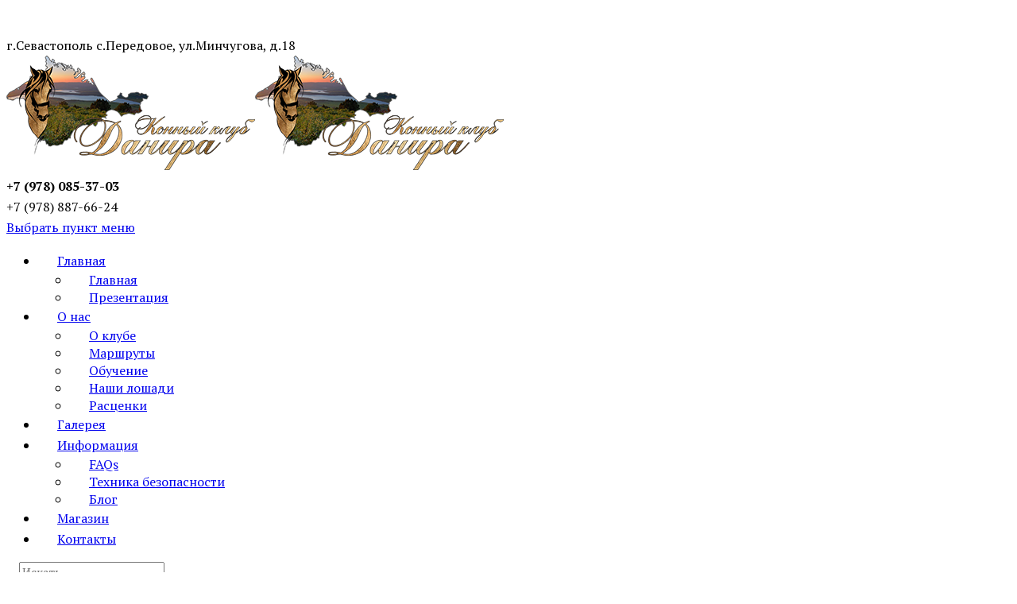

--- FILE ---
content_type: text/html; charset=UTF-8
request_url: http://danira-horses.ru/2018/10/06/
body_size: 25152
content:
<!DOCTYPE html>
<html lang="ru-RU" class="scheme_original">
<head>
	<meta charset="UTF-8" />
	<meta name="viewport" content="width=device-width, initial-scale=1, maximum-scale=1">
	<meta name="format-detection" content="telephone=no">
	
	<meta name="yandex-verification" content="f5d3ff0e0fee9af9" />
	
	<link rel="profile" href="http://gmpg.org/xfn/11" />
	<link rel="pingback" href="http://danira-horses.ru/xmlrpc.php" />
    
    <title>06.10.2018 &#8212; Danira Horses</title>
<script>window._wca = window._wca || [];</script>
<link rel='dns-prefetch' href='//stats.wp.com' />
<link rel='dns-prefetch' href='//secure.gravatar.com' />
<link rel='dns-prefetch' href='//fonts.googleapis.com' />
<link rel='dns-prefetch' href='//s.w.org' />
<link rel='dns-prefetch' href='//v0.wordpress.com' />
<link rel="alternate" type="application/rss+xml" title="Danira Horses &raquo; Лента" href="http://danira-horses.ru/feed/" />
<link rel="alternate" type="application/rss+xml" title="Danira Horses &raquo; Лента комментариев" href="http://danira-horses.ru/comments/feed/" />
		<script type="text/javascript">
			window._wpemojiSettings = {"baseUrl":"https:\/\/s.w.org\/images\/core\/emoji\/13.0.0\/72x72\/","ext":".png","svgUrl":"https:\/\/s.w.org\/images\/core\/emoji\/13.0.0\/svg\/","svgExt":".svg","source":{"concatemoji":"http:\/\/danira-horses.ru\/wp-includes\/js\/wp-emoji-release.min.js?ver=5.5.17"}};
			!function(e,a,t){var n,r,o,i=a.createElement("canvas"),p=i.getContext&&i.getContext("2d");function s(e,t){var a=String.fromCharCode;p.clearRect(0,0,i.width,i.height),p.fillText(a.apply(this,e),0,0);e=i.toDataURL();return p.clearRect(0,0,i.width,i.height),p.fillText(a.apply(this,t),0,0),e===i.toDataURL()}function c(e){var t=a.createElement("script");t.src=e,t.defer=t.type="text/javascript",a.getElementsByTagName("head")[0].appendChild(t)}for(o=Array("flag","emoji"),t.supports={everything:!0,everythingExceptFlag:!0},r=0;r<o.length;r++)t.supports[o[r]]=function(e){if(!p||!p.fillText)return!1;switch(p.textBaseline="top",p.font="600 32px Arial",e){case"flag":return s([127987,65039,8205,9895,65039],[127987,65039,8203,9895,65039])?!1:!s([55356,56826,55356,56819],[55356,56826,8203,55356,56819])&&!s([55356,57332,56128,56423,56128,56418,56128,56421,56128,56430,56128,56423,56128,56447],[55356,57332,8203,56128,56423,8203,56128,56418,8203,56128,56421,8203,56128,56430,8203,56128,56423,8203,56128,56447]);case"emoji":return!s([55357,56424,8205,55356,57212],[55357,56424,8203,55356,57212])}return!1}(o[r]),t.supports.everything=t.supports.everything&&t.supports[o[r]],"flag"!==o[r]&&(t.supports.everythingExceptFlag=t.supports.everythingExceptFlag&&t.supports[o[r]]);t.supports.everythingExceptFlag=t.supports.everythingExceptFlag&&!t.supports.flag,t.DOMReady=!1,t.readyCallback=function(){t.DOMReady=!0},t.supports.everything||(n=function(){t.readyCallback()},a.addEventListener?(a.addEventListener("DOMContentLoaded",n,!1),e.addEventListener("load",n,!1)):(e.attachEvent("onload",n),a.attachEvent("onreadystatechange",function(){"complete"===a.readyState&&t.readyCallback()})),(n=t.source||{}).concatemoji?c(n.concatemoji):n.wpemoji&&n.twemoji&&(c(n.twemoji),c(n.wpemoji)))}(window,document,window._wpemojiSettings);
		</script>
		<style type="text/css">
img.wp-smiley,
img.emoji {
	display: inline !important;
	border: none !important;
	box-shadow: none !important;
	height: 1em !important;
	width: 1em !important;
	margin: 0 .07em !important;
	vertical-align: -0.1em !important;
	background: none !important;
	padding: 0 !important;
}
</style>
	<link rel='stylesheet' id='wp-block-library-css'  href='http://danira-horses.ru/wp-includes/css/dist/block-library/style.min.css?ver=5.5.17' type='text/css' media='all' />
<style id='wp-block-library-inline-css' type='text/css'>
.has-text-align-justify{text-align:justify;}
</style>
<link rel='stylesheet' id='wc-block-vendors-style-css'  href='http://danira-horses.ru/wp-content/plugins/woocommerce/packages/woocommerce-blocks/build/vendors-style.css?ver=3.8.1' type='text/css' media='all' />
<link rel='stylesheet' id='wc-block-style-css'  href='http://danira-horses.ru/wp-content/plugins/woocommerce/packages/woocommerce-blocks/build/style.css?ver=3.8.1' type='text/css' media='all' />
<link rel='stylesheet' id='avatar-manager-css'  href='http://danira-horses.ru/wp-content/plugins/avatar-manager/assets/css/avatar-manager.min.css?ver=1.2.1' type='text/css' media='all' />
<link rel='stylesheet' id='cf7-style-frontend-style-css'  href='http://danira-horses.ru/wp-content/plugins/contact-form-7-style/css/frontend.css?ver=3.1.9' type='text/css' media='all' />
<link rel='stylesheet' id='cf7-style-responsive-style-css'  href='http://danira-horses.ru/wp-content/plugins/contact-form-7-style/css/responsive.css?ver=3.1.9' type='text/css' media='all' />
<link rel='stylesheet' id='contact-form-7-css'  href='http://danira-horses.ru/wp-content/plugins/contact-form-7/includes/css/styles.css?ver=5.4.2' type='text/css' media='all' />
<link rel='stylesheet' id='essential-grid-plugin-settings-css'  href='http://danira-horses.ru/wp-content/plugins/essential-grid/public/assets/css/settings.css?ver=3.0.7' type='text/css' media='all' />
<link rel='stylesheet' id='tp-fontello-css'  href='http://danira-horses.ru/wp-content/plugins/essential-grid/public/assets/font/fontello/css/fontello.css?ver=3.0.7' type='text/css' media='all' />
<link rel='stylesheet' id='responsive-lightbox-magnific-css'  href='http://danira-horses.ru/wp-content/plugins/responsive-lightbox/assets/magnific/magnific-popup.min.css?ver=1.2.0' type='text/css' media='all' />
<link rel='stylesheet' id='rs-plugin-settings-css'  href='http://danira-horses.ru/wp-content/plugins/revslider/public/assets/css/rs6.css?ver=6.2.23' type='text/css' media='all' />
<style id='rs-plugin-settings-inline-css' type='text/css'>
#rs-demo-id {}
</style>
<link rel='stylesheet' id='woocommerce-layout-css'  href='http://danira-horses.ru/wp-content/plugins/woocommerce/assets/css/woocommerce-layout.css?ver=4.8.0' type='text/css' media='all' />
<style id='woocommerce-layout-inline-css' type='text/css'>

	.infinite-scroll .woocommerce-pagination {
		display: none;
	}
</style>
<link rel='stylesheet' id='woocommerce-smallscreen-css'  href='http://danira-horses.ru/wp-content/plugins/woocommerce/assets/css/woocommerce-smallscreen.css?ver=4.8.0' type='text/css' media='only screen and (max-width: 768px)' />
<link rel='stylesheet' id='woocommerce-general-css'  href='http://danira-horses.ru/wp-content/plugins/woocommerce/assets/css/woocommerce.css?ver=4.8.0' type='text/css' media='all' />
<style id='woocommerce-inline-inline-css' type='text/css'>
.woocommerce form .form-row .required { visibility: visible; }
</style>
<link rel='stylesheet' id='rcl-awesome-css'  href='http://danira-horses.ru/wp-content/plugins/wp-recall/assets/rcl-awesome/rcl-awesome.min.css?ver=16.26.13' type='text/css' media='all' />
<link rel='stylesheet' id='animate-css-css'  href='http://danira-horses.ru/wp-content/plugins/js_composer-PURCHASHED/assets/lib/bower/animate-css/animate.min.css?ver=5.2.1' type='text/css' media='all' />
<link rel='stylesheet' id='rcl-core-css'  href='http://danira-horses.ru/wp-content/plugins/wp-recall/assets/css/core.css?ver=16.26.13' type='text/css' media='all' />
<link rel='stylesheet' id='rcl-users-list-css'  href='http://danira-horses.ru/wp-content/plugins/wp-recall/assets/css/users.css?ver=16.26.13' type='text/css' media='all' />
<link rel='stylesheet' id='rcl-register-form-css'  href='http://danira-horses.ru/wp-content/plugins/wp-recall/assets/css/regform.css?ver=16.26.13' type='text/css' media='all' />
<link rel='stylesheet' id='rcl-bar-css'  href='http://danira-horses.ru/wp-content/plugins/wp-recall/assets/css/recallbar.css?ver=16.26.13' type='text/css' media='all' />
<link rel='stylesheet' id='rcl-publics-css'  href='http://danira-horses.ru/wp-content/plugins/wp-recall/add-on/publicpost/style.css?ver=16.26.13' type='text/css' media='all' />
<link rel='stylesheet' id='equestrian_centre-font-google_fonts-style-css'  href='http://fonts.googleapis.com/css?family=PT+Serif:300,300italic,400,400italic,700,700italic&#038;subset=cyrillic' type='text/css' media='all' />
<link rel='stylesheet' id='equestrian_centre-fontello-style-css'  href='http://danira-horses.ru/wp-content/themes/equestrian-centre/css/fontello/css/fontello.css' type='text/css' media='all' />
<link rel='stylesheet' id='equestrian_centre-main-style-css'  href='http://danira-horses.ru/wp-content/themes/equestrian-centre/style.css' type='text/css' media='all' />
<link rel='stylesheet' id='equestrian_centre-animation-style-css'  href='http://danira-horses.ru/wp-content/themes/equestrian-centre/fw/css/core.animation.css' type='text/css' media='all' />
<link rel='stylesheet' id='equestrian_centre-shortcodes-style-css'  href='http://danira-horses.ru/wp-content/themes/equestrian-centre/shortcodes/theme.shortcodes.css' type='text/css' media='all' />
<link rel='stylesheet' id='equestrian_centre-skin-style-css'  href='http://danira-horses.ru/wp-content/themes/equestrian-centre/skins/equestrian_centre_no_less/skin.css' type='text/css' media='all' />
<link rel='stylesheet' id='equestrian_centre-custom-style-css'  href='http://danira-horses.ru/wp-content/themes/equestrian-centre/fw/css/custom-style.css' type='text/css' media='all' />
<style id='equestrian_centre-custom-style-inline-css' type='text/css'>
body{font-family:PT Serif;font-size:16px;font-weight:400;line-height:1.625em}h1{font-family:PT Serif;font-size:3.750em;font-weight:400;line-height:normal; margin-top:0em;margin-bottom:0em}h2{font-family:PT Serif;font-size:3.125em;font-weight:400;line-height:normal; margin-top:0em;margin-bottom:0em}h3{font-family:PT Serif;font-size:2.500em;font-weight:400;line-height:normal; margin-top:0em;margin-bottom:0em}h4{font-family:PT Serif;font-size:1.875em;font-weight:400;line-height:normal; margin-top:0em;margin-bottom:0em}h5{font-family:PT Serif;font-size:1.500em;font-weight:400;line-height:normal; margin-top:0em;margin-bottom:0em}h6{font-family:PT Serif;font-size:0.938em;font-weight:400;font-style:italic;line-height:normal; margin-top:0em;margin-bottom:0em}a{;	/*color:#a9d158;*/}a:hover{color:#a9d158}.accent1{color:#a9d158}.accent1_bgc{background-color:#a9d158}.accent1_bg{background:#a9d158}.accent1_border{border-color:#a9d158}.accent1h{color:#ffffff}a.accent1:hover{color:#ffffff}.content a:hover{/*color:#a9d158;	border-color:#a9d158;*/}.post_content.ih-item.circle.effect1.colored .info,.post_content.ih-item.circle.effect2.colored .info,.post_content.ih-item.circle.effect3.colored .info,.post_content.ih-item.circle.effect4.colored .info,.post_content.ih-item.circle.effect5.colored .info .info-back,.post_content.ih-item.circle.effect6.colored .info,.post_content.ih-item.circle.effect7.colored .info,.post_content.ih-item.circle.effect8.colored .info,.post_content.ih-item.circle.effect9.colored .info,.post_content.ih-item.circle.effect10.colored .info,.post_content.ih-item.circle.effect11.colored .info,.post_content.ih-item.circle.effect12.colored .info,.post_content.ih-item.circle.effect13.colored .info,.post_content.ih-item.circle.effect14.colored .info,.post_content.ih-item.circle.effect15.colored .info,.post_content.ih-item.circle.effect16.colored .info,.post_content.ih-item.circle.effect18.colored .info .info-back,.post_content.ih-item.circle.effect19.colored .info,.post_content.ih-item.circle.effect20.colored .info .info-back,.post_content.ih-item.square.effect1.colored .info,.post_content.ih-item.square.effect2.colored .info,.post_content.ih-item.square.effect3.colored .info,.post_content.ih-item.square.effect4.colored .mask1,.post_content.ih-item.square.effect4.colored .mask2,.post_content.ih-item.square.effect5.colored .info,.post_content.ih-item.square.effect6.colored .info,.post_content.ih-item.square.effect7.colored .info,.post_content.ih-item.square.effect8.colored .info,.post_content.ih-item.square.effect9.colored .info .info-back,.post_content.ih-item.square.effect10.colored .info,.post_content.ih-item.square.effect11.colored .info,.post_content.ih-item.square.effect12.colored .info,.post_content.ih-item.square.effect13.colored .info,.post_content.ih-item.square.effect14.colored .info,.post_content.ih-item.square.effect15.colored .info,.post_content.ih-item.circle.effect20.colored .info .info-back,.post_content.ih-item.square.effect_book.colored .info{background:#a9d158}.post_content.ih-item.circle.effect1.colored .info,.post_content.ih-item.circle.effect2.colored .info,.post_content.ih-item.circle.effect5.colored .info .info-back,.post_content.ih-item.circle.effect19.colored .info,.post_content.ih-item.square.effect4.colored .mask1,.post_content.ih-item.square.effect4.colored .mask2,.post_content.ih-item.square.effect6.colored .info,.post_content.ih-item.square.effect7.colored .info,.post_content.ih-item.square.effect12.colored .info,.post_content.ih-item.square.effect13.colored .info,.post_content.ih-item.square.effect_more.colored .info,.post_content.ih-item.square.effect_fade.colored:hover .info,.post_content.ih-item.square.effect_dir.colored .info,.post_content.ih-item.square.effect_shift.colored .info{/*background:rgba(169,209,88,0.6);*/	background-color:rgba(52,41,35,0.7)}.post_content.ih-item.square.effect_fade.colored .info{background:-moz-linear-gradient(top,rgba(255,255,255,0) 70%,rgba(169,209,88,0.6) 100%);	background:-webkit-gradient(linear,left top,left bottom,color-stop(70%,rgba(255,255,255,0)),color-stop(100%,rgba(169,209,88,0.6)));	background:-webkit-linear-gradient(top,rgba(255,255,255,0) 70%,rgba(169,209,88,0.6) 100%);	background:-o-linear-gradient(top,rgba(255,255,255,0) 70%,rgba(169,209,88,0.6) 100%);	background:-ms-linear-gradient(top,rgba(255,255,255,0) 70%,rgba(169,209,88,0.6) 100%);	background:linear-gradient(to bottom,rgba(255,255,255,0) 70%,rgba(169,209,88,0.6) 100%)}.post_content.ih-item.circle.effect17.colored:hover .img:before{-webkit-box-shadow:inset 0 0 0 110px rgba(169,209,88,0.6),inset 0 0 0 16px rgba(255,255,255,0.8),0 1px 2px rgba(0,0,0,0.1);	-moz-box-shadow:inset 0 0 0 110px rgba(169,209,88,0.6),inset 0 0 0 16px rgba(255,255,255,0.8),0 1px 2px rgba(0,0,0,0.1);	box-shadow:inset 0 0 0 110px rgba(169,209,88,0.6),inset 0 0 0 16px rgba(255,255,255,0.8),0 1px 2px rgba(0,0,0,0.1)}.post_content.ih-item.circle.effect1 .spinner{border-right-color:#a9d158;	border-bottom-color:#a9d158}.ih-item.square .info .post_title a:hover,.ih-item .post_descr a:hover{color:#a9d158 !important}.post_title a:hover{color:#a9d158}.sc_table table th{background-color:#a9d158}.sc_table table th{border-color:#a9d158}input[type="text"],input[type="number"],input[type="email"],input[type="search"],input[type="password"],select,textarea{font-family:PT Serif;font-size:0.938em;line-height:normal}.top_panel_inner_style_3 .top_panel_cart_button,.top_panel_inner_style_4 .top_panel_cart_button{background-color:rgba(169,209,88,0.2)}.top_panel_style_8 .top_panel_buttons .top_panel_cart_button:before{background-color:#a9d158}.top_panel_inner_style_3 .top_panel_top,.top_panel_inner_style_4 .top_panel_top,.top_panel_inner_style_5 .top_panel_top,.top_panel_inner_style_3 .top_panel_top .sidebar_cart,.top_panel_inner_style_4 .top_panel_top .sidebar_cart{background-color:#a9d158}.top_panel_top a:hover{color:#a9d158}.top_panel_inner_style_3 .search_results .post_info a>span,.top_panel_inner_style_3 .search_results .post_info a[class*="icon-"]{color:#a9d158}.top_panel_inner_style_3 .search_results .post_info a[class*="icon-"]:hover{color:#a9d158}.menu_user_nav>li>a:hover{color:#a9d158}.top_panel_inner_style_3 .menu_user_nav>li>ul:after,.top_panel_inner_style_4 .menu_user_nav>li>ul:after,.top_panel_inner_style_5 .menu_user_nav>li>ul:after,.top_panel_inner_style_3 .menu_user_nav>li ul,.top_panel_inner_style_4 .menu_user_nav>li ul,.top_panel_inner_style_5 .menu_user_nav>li ul{background-color:#a9d158;	border-color:#ffffff}.top_panel_inner_style_3 .menu_user_nav>li ul li a:hover,.top_panel_inner_style_3 .menu_user_nav>li ul li.current-menu-item>a,.top_panel_inner_style_3 .menu_user_nav>li ul li.current-menu-ancestor>a,.top_panel_inner_style_4 .menu_user_nav>li ul li a:hover,.top_panel_inner_style_4 .menu_user_nav>li ul li.current-menu-item>a,.top_panel_inner_style_4 .menu_user_nav>li ul li.current-menu-ancestor>a,.top_panel_inner_style_5 .menu_user_nav>li ul li a:hover,.top_panel_inner_style_5 .menu_user_nav>li ul li.current-menu-item>a,.top_panel_inner_style_5 .menu_user_nav>li ul li.current-menu-ancestor>a{background-color:#ffffff}.top_panel_middle .logo{}.logo .logo_text{font-size:2.250em;font-weight:400;font-style:italic;line-height:1.111em}.top_panel_middle .menu_main_wrap{/*margin-top:calc(inherit*0.75);*/}.top_panel_style_5 .top_panel_middle .logo{margin-bottom:calc(inherit*0.5)}.menu_main_nav>li>a{padding:0em 1.5em 0em;	font-family:PT Serif;font-size:1em}.menu_main_nav>li>a:hover:after,.menu_main_nav>li.sfHover>a:after,.menu_main_nav>li#blob,.menu_main_nav>li.current-menu-item>a:after,.menu_main_nav>li.current-menu-parent>a:after,.menu_main_nav>li.current-menu-ancestor>a:after{color:#a9d158}.menu_main_nav>li>a:hover,.menu_main_nav>li.sfHover>a,.menu_main_nav>li#blob,.menu_main_nav>li.current-menu-item>a,.menu_main_nav>li.current-menu-parent>a,.menu_main_nav>li.current-menu-ancestor>a{color:#a9d158}.top_panel_inner_style_1 .menu_main_nav>li>a:hover,.top_panel_inner_style_2 .menu_main_nav>li>a:hover{color:#a9d158}.menu_main_nav>li.menu-item-has-children>a:hover:after{color:#a9d158}.top_panel_wrap li li.menu-item-has-children>a:hover:after{color:#a9d158}.top_panel_inner_style_1 .menu_main_nav>li ul,.top_panel_inner_style_2 .menu_main_nav>li ul{/*background-color:#ffffff;*/}.menu_main_nav>li ul{font-family:PT Serif;font-size:1em;line-height:normal}.menu_main_nav>li>ul{top:calc(0em+0em+inherit)}.menu_main_nav>li ul li a{padding:0.5em 1.5em 0.5em}.menu_main_nav>li ul li a:hover,.menu_main_nav>li ul li.current-menu-item>a,.menu_main_nav>li ul li.current-menu-ancestor>a{color:#a9d158}.top_panel_inner_style_2 .menu_main_nav>li ul li a:hover,.top_panel_inner_style_2 .menu_main_nav>li ul li.current-menu-item>a,.top_panel_inner_style_2 .menu_main_nav>li ul li.current-menu-ancestor>a{color:#a9d158}.top_panel_style_7.scheme_dark .menu_main_nav>li>a{color:#ffffff}.top_panel_style_7.scheme_dark .menu_main_nav>li>a:hover,.top_panel_style_7.scheme_dark .menu_main_nav>li.sfHover>a,.top_panel_style_7.scheme_dark .menu_main_nav>li#blob,.top_panel_style_7.scheme_dark .menu_main_nav>li.current-menu-item>a,.top_panel_style_7.scheme_dark .menu_main_nav>li.current-menu-parent>a,.top_panel_style_7.scheme_dark .menu_main_nav>li.current-menu-ancestor>a{color:#a9d158}.menu_main_responsive_button{margin-top:0em;	margin-bottom:0em}.menu_main_responsive_button:hover{color:#ffffff}.responsive_menu .top_panel_middle .menu_main_responsive_button{top:inherit}.responsive_menu .menu_main_responsive_button{margin-top:calc(0em*0.8);	margin-bottom:calc(0em*0.6)}.top_panel_inner_style_2 .menu_main_responsive{/*background-color:#a9d158;*/}.top_panel_inner_style_2 .menu_main_responsive a:hover{color:#a9d158;	/*background-color:#ffffff; */}.top_panel_inner_style_2 .menu_main_responsive li.current-menu-item>a,.top_panel_inner_style_2 .menu_main_responsive li.current-menu-parent>a,.top_panel_inner_style_2 .menu_main_responsive li.current-menu-ancestor>a,.top_panel_inner_style_2 .menu_main_responsive>li ul li a:hover,.top_panel_inner_style_2 .menu_main_responsive>li ul li.current-menu-item>a,.top_panel_inner_style_2 .menu_main_responsive>li ul li.current-menu-parent>a,.top_panel_inner_style_2 .menu_main_responsive>li ul li.current-menu-ancestor>a,.top_panel_inner_style_7 .menu_main_responsive li.current-menu-item>a,.top_panel_inner_style_7 .menu_main_responsive li.current-menu-parent>a,.top_panel_inner_style_7 .menu_main_responsive li.current-menu-ancestor>a,.top_panel_inner_style_7 .menu_main_responsive>li ul li a:hover,.top_panel_inner_style_7 .menu_main_responsive>li ul li.current-menu-item>a,.top_panel_inner_style_7 .menu_main_responsive>li ul li.current-menu-parent>a,.top_panel_inner_style_7 .menu_main_responsive>li ul li.current-menu-ancestor>a{color:#a9d158}.top_panel_bottom .search_wrap,.top_panel_inner_style_4 .search_wrap{padding-top:calc(0em*0.65);	padding-bottom:calc(0em*0.5)}.top_panel_inner_style_1 .search_form_wrap,.top_panel_inner_style_2 .search_form_wrap{background-color:rgba(255,255,255,0.2)}.top_panel_icon{margin:calc(0em*0.7) 0 0em 1em}.top_panel_icon.search_wrap{color:#a9d158}.search_results .post_more,.search_results .search_results_close{color:#a9d158}.search_results .post_more:hover,.search_results .search_results_close:hover{/*color:#ffffff;*/}.top_panel_inner_style_1 .search_results,.top_panel_inner_style_1 .search_results:after,.top_panel_inner_style_2 .search_results,.top_panel_inner_style_2 .search_results:after,.top_panel_inner_style_3 .search_results,.top_panel_inner_style_3 .search_results:after{}.top_panel_fixed .menu_main_wrap{padding-top:calc(0em*0.3)}.top_panel_fixed .top_panel_wrap .logo{/*margin-top:calc(0em*0.6);	margin-bottom:calc(0em*0.6);*/}.top_panel_inner_style_8 .top_panel_buttons,.top_panel_inner_style_8 .menu_pushy_wrap .menu_pushy_button{padding-top:0em;	padding-bottom:0em}.pushy_inner a{color:#a9d158}.pushy_inner a:hover{color:#ffffff}.top_panel_inner_style_3 .popup_wrap a,.top_panel_inner_style_3 .popup_wrap .sc_socials.sc_socials_type_icons a:hover,.top_panel_inner_style_4 .popup_wrap a,.top_panel_inner_style_4 .popup_wrap .sc_socials.sc_socials_type_icons a:hover,.top_panel_inner_style_5 .popup_wrap a,.top_panel_inner_style_5 .popup_wrap .sc_socials.sc_socials_type_icons a:hover{color:#a9d158}.top_panel_inner_style_3 .popup_wrap a:hover,.top_panel_inner_style_4 .popup_wrap a:hover,.top_panel_inner_style_5 .popup_wrap a:hover{color:#ffffff}.post_title .post_icon{color:#a9d158}.pagination>a{border-color:#a9d158}.post_format_aside.post_item_single .post_content p,.post_format_aside .post_descr{border-color:#a9d158}.post_info{font-family:PT Serif;font-size:0.875em;line-height:normal;}.post_info a[class*="icon-"]{color:#a9d158}.post_info a:hover{color:#a9d158}.post_item .post_readmore:hover .post_readmore_label{/*color:#a9d158;*/}.post_item_related .post_info a:hover,.post_item_related .post_title a:hover{color:#ffffff}.isotope_item_colored .post_featured .post_mark_new,.isotope_item_colored .post_featured .post_title,.isotope_item_colored .post_content.ih-item.square.colored .info{background-color:#a9d158}.isotope_item_colored .post_category a,.isotope_item_colored .post_rating .reviews_stars_bg,.isotope_item_colored .post_rating .reviews_stars_hover,.isotope_item_colored .post_rating .reviews_value{color:#a9d158}.isotope_item_colored .post_info_wrap .post_button .sc_button{color:#a9d158}.isotope_item_colored_1 .post_item{background-color:#a9d158;	color:#a9d158}.isotope_item_colored_1 a,.isotope_item_colored_1 .post_title a{color:#a9d158}.isotope_item_colored_1 a:hover,.isotope_item_colored_1 .post_title a:hover,.isotope_item_colored_1 .post_category a:hover{color:#a9d158}.isotope_wrap .isotope_item_colored_1 .post_featured{border-color:#a9d158}.isotope_filters a{}.isotope_filters a.active,.isotope_filters a:hover{}.pagination_single>.pager_numbers,.pagination_single a,.pagination_slider .pager_cur,.pagination_pages>a,.pagination_pages>span{border-color:#a9d158;	background-color:#a9d158}.pagination_single>.pager_numbers,.pagination_single a:hover,.pagination_slider .pager_cur:hover,.pagination_slider .pager_cur:focus,.pagination_pages>.active,.pagination_pages>a:hover{color:#a9d158}.pagination_wrap .pager_next,.pagination_wrap .pager_prev,.pagination_wrap .pager_last,.pagination_wrap .pager_first{color:#a9d158}.pagination_wrap .pager_next:hover,.pagination_wrap .pager_prev:hover,.pagination_wrap .pager_last:hover,.pagination_wrap .pager_first:hover{color:#a9d158}.pagination_viewmore>a{background-color:#a9d158}.pagination_viewmore>a:hover{background-color:#ffffff}.viewmore_loader,.mfp-preloader span,.sc_video_frame.sc_video_active:before{background-color:#ffffff}.post_featured .post_nav_item:before{background-color:#a9d158}.post_featured .post_nav_item .post_nav_info{background-color:#a9d158}.reviews_block .reviews_summary .reviews_item{background-color:#a9d158}.reviews_block .reviews_summary,.reviews_block .reviews_max_level_100 .reviews_stars_bg{background-color:#a9d158}.reviews_block .reviews_max_level_100 .reviews_stars_hover,.reviews_block .reviews_item .reviews_slider{background-color:#a9d158}.reviews_block .reviews_item .reviews_stars_hover{color:#a9d158}/* Summary stars in the post item (under the title) */.post_item .post_rating .reviews_stars_bg,.post_item .post_rating .reviews_stars_hover,.post_item .post_rating .reviews_value{color:#a9d158}.post_author .post_author_title a:hover{color:#a9d158}.comments_list_wrap .comment-respond{border-bottom-color:#a9d158}.comments_list_wrap .comment_info>span.comment_author,.comments_list_wrap .comment_info>.comment_date>.comment_date_value{color:#a9d158}/*.sidebar_outer_menu .menu_side_nav>li>a,.sidebar_outer_menu .menu_side_responsive>li>a{font-family:PT Serif;font-size:1em}.sidebar_outer_menu .menu_side_nav>li ul,.sidebar_outer_menu .menu_side_responsive>li ul{font-family:PT Serif;font-size:1em;line-height:normal}.sidebar_outer_menu .menu_side_nav>li ul li a,.sidebar_outer_menu .menu_side_responsive>li ul li a{padding:0.5em 1.5em 0.5em}.sidebar_outer_menu .sidebar_outer_menu_buttons>a:hover,.scheme_dark .sidebar_outer_menu .sidebar_outer_menu_buttons>a:hover,.scheme_light .sidebar_outer_menu .sidebar_outer_menu_buttons>a:hover{color:#a9d158}*/.widget_area ul li:before{color:#a9d158}.widget_area a:hover{color:#a9d158}.widget_area ul.children li a:hover{color:#a9d158}/* Widget:Search */.widget_area_inner .widget_search .search_button:hover{color:#a9d158}.testimonials_wrap_inner,.twitter_wrap_inner{background-color:#a9d158}/*.copyright_wrap_inner .menu_footer_nav li a:hover,.scheme_dark .copyright_wrap_inner .menu_footer_nav li a:hover,.scheme_light .copyright_wrap_inner .menu_footer_nav li a:hover{color:#a9d158}*/.scroll_to_top{background-color:#a9d158}.scroll_to_top:hover{background-color:#a9d158}.custom_options #co_toggle{background-color:#a9d158 !important}.sc_accordion .sc_accordion_item{border-color:#a9d158}.sc_accordion .sc_accordion_item .sc_accordion_title:hover{color:#a9d158}.sc_accordion .sc_accordion_item .sc_accordion_title .sc_accordion_icon{background-color:#a9d158;	color:#ffffff}.sc_audio.sc_audio_info{background-color:#a9d158}.sc_audio_player,.single-format-audio .mejs-container{background-color:#a9d158 !important}input[type="submit"],input[type="reset"],input[type="button"],button,.sc_button{font-family:PT Serif;font-size:1em;font-weight:600;font-style:italic;line-height:normal}input[type="submit"],input[type="button"],button,.sc_button{border:2px solid #a9d158;	border-color:#a9d158;	color:#a9d158}.sc_button.sc_button_style_filled{background:#a9d158;	border-color:#a9d158}.sc_button.sc_button_style_filled:hover{color:#a9d158}.sc_blogger.layout_date .sc_blogger_item .sc_blogger_date{background-color:#a9d158;	border-color:#a9d158}.sc_blogger.layout_polaroid .photostack nav span.current{background-color:#a9d158}.sc_blogger.layout_polaroid .photostack nav span.current.flip{background-color:#ffffff}.sc_call_to_action_accented{background-color:#a9d158}.sc_call_to_action_accented .sc_item_button>a{color:#a9d158}.sc_call_to_action_accented .sc_item_button>a:before{background-color:#a9d158}.sc_chat_inner a{}.sc_chat_inner a:hover{color:#a9d158}.sc_clients_style_clients-2 .sc_client_title a:hover{color:#a9d158}.sc_clients_style_clients-2 .sc_client_description:before,.sc_clients_style_clients-2 .sc_client_position{color:#a9d158}.sc_form .sc_form_item.sc_form_button button{color:#a9d158;	border-color:#a9d158}.sc_form .sc_form_item.sc_form_button button:hover{background-color:#a9d158}.sc_form table.picker__table th{background-color:#a9d158}.sc_form .picker__day--today:before,.sc_form .picker__button--today:before,.sc_form .picker__button--clear:before,.sc_form button:focus{border-color:#a9d158}.sc_form .picker__button--close:before{color:#a9d158}.sc_form .picker--time .picker__button--clear:hover,.sc_form .picker--time .picker__button--clear:focus{background-color:#ffffff}.sc_countdown.sc_countdown_style_1 .sc_countdown_digits,.sc_countdown.sc_countdown_style_1 .sc_countdown_separator{color:#a9d158}.sc_countdown.sc_countdown_style_1 .sc_countdown_label{color:#a9d158}.sc_countdown.sc_countdown_style_2 .sc_countdown_separator{color:#a9d158}.sc_countdown.sc_countdown_style_2 .sc_countdown_digits span{background-color:#a9d158}.sc_countdown.sc_countdown_style_2 .sc_countdown_label{color:#a9d158}.sc_dropcaps.sc_dropcaps_style_1 .sc_dropcaps_item,.sc_dropcaps.sc_dropcaps_style_3 .sc_dropcaps_item{background-color:#a9d158}.sc_emailer_button:hover{color:#a9d158 !important}.sc_events_style_events-2 .sc_events_item_date{background-color:#a9d158}.sc_highlight_style_1{background-color:#a9d158}.sc_highlight_style_2{background-color:#ffffff}.sc_icon_hover:hover,a:hover .sc_icon_hover{background-color:#a9d158 !important}.sc_icon_shape_round.sc_icon,.sc_icon_shape_square.sc_icon{background-color:#a9d158;	border-color:#a9d158}.sc_icon_shape_round.sc_icon:hover,.sc_icon_shape_square.sc_icon:hover,a:hover .sc_icon_shape_round.sc_icon,a:hover .sc_icon_shape_square.sc_icon{color:#a9d158}figure figcaption,.sc_image figcaption{background-color:rgba(169,209,88,0.6)}.sc_infobox.sc_infobox_style_regular{background-color:#a9d158}.sc_list_style_iconed li:before,.sc_list_style_iconed .sc_list_icon{color:#a9d158}.sc_list_style_iconed li a:hover .sc_list_title{color:#ffffff}.sc_popup:before{/*background-color:#a9d158;*/}.sc_price_block{}.sc_services_item .sc_services_item_readmore span{color:#a9d158}.sc_services_item .sc_services_item_readmore:hover,.sc_services_item .sc_services_item_readmore:hover span{color:#ffffff}.sc_services_item .sc_services_item_readmore span{color:#a9d158}.sc_services_item .sc_services_item_readmore:hover,.sc_services_item .sc_services_item_readmore:hover span{color:#a9d158}.sc_scroll_controls_wrap a{background-color:#a9d158}.sc_scroll_controls_type_side .sc_scroll_controls_wrap a{background-color:rgba(169,209,88,0.8)}.sc_scroll_controls_wrap a:hover{background-color:#ffffff}.sc_scroll_bar .swiper-scrollbar-drag:before{background-color:#a9d158}.sc_skills_counter .sc_skills_item .sc_skills_icon{color:#a9d158}.sc_skills_counter .sc_skills_item:hover .sc_skills_icon{color:#ffffff}.sc_skills_bar .sc_skills_item .sc_skills_count{border-color:#a9d158}.sc_skills_bar .sc_skills_item .sc_skills_count,.sc_skills_counter .sc_skills_item.sc_skills_style_3 .sc_skills_count,.sc_skills_counter .sc_skills_item.sc_skills_style_4 .sc_skills_count,.sc_skills_counter .sc_skills_item.sc_skills_style_4 .sc_skills_info{background-color:#a9d158}.sc_slider_controls_wrap a:hover{border-color:#a9d158;	color:#a9d158}.sc_slider_swiper .sc_slider_pagination_wrap .swiper-pagination-bullet-active,.sc_slider_swiper .sc_slider_pagination_wrap span:hover{border-color:#a9d158;	background-color:#a9d158}.sc_slider_swiper .sc_slider_info{background-color:rgba(169,209,88,0.8) !important}.sc_slider_pagination_over .sc_slider_pagination_wrap span:hover,.sc_slider_pagination_over .sc_slider_pagination_wrap .swiper-pagination-bullet-active{border-color:#a9d158;	background-color:#a9d158}.sc_socials.sc_socials_type_icons a:hover{-webkit-box-shadow:inset 0px 0px 0px 50px rgba(169,209,88,1);	-moz-box-shadow:inset 0px 0px 0px 50px rgba(169,209,88,1);	box-shadow:inset 0px 0px 0px 50px rgba(169,209,88,1)}.sc_tabs.sc_tabs_style_1 .sc_tabs_titles li a:hover{color:#a9d158}.sc_tabs.sc_tabs_style_1 .sc_tabs_titles li.ui-state-active a,.sc_tabs.sc_tabs_style_1 .sc_tabs_titles li.ui-state-active a:hover{background-color:#a9d158;	color:#ffffff}.sc_tabs.sc_tabs_style_2 .sc_tabs_titles li.ui-state-active a{background-color:#a9d158}.sc_tabs.sc_tabs_style_2 .sc_tabs_titles li.ui-state-active a{background-color:#a9d158;	color:#ffffff}.sc_team_item .sc_team_item_info .sc_team_item_title a:hover{color:#a9d158}.sc_team_style_team-1 .sc_team_item_info,.sc_team_style_team-3 .sc_team_item_info{border-color:#a9d158}.sc_team_style_team-4 .sc_team_item_info .sc_team_item_title a:hover{color:#a9d158}.sc_testimonials_style_testimonials-3 .sc_testimonial_content p:first-child:before,.sc_testimonials_style_testimonials-3 .sc_testimonial_author_position{color:#a9d158}.sc_testimonials_style_testimonials-4 .sc_testimonial_content p:first-child:before,.sc_testimonials_style_testimonials-4 .sc_testimonial_author_position{color:#a9d158}.sc_title_icon{color:#a9d158}.sc_toggles .sc_toggles_item .sc_toggles_title.ui-state-active{background-color:#a9d158}.sc_tooltip_parent{color:#a9d158}/* Common styles (title,subtitle and description for some shortcodes) */.sc_item_subtitle{color:#a9d158}.sc_item_title:after{background-color:#a9d158}.sc_item_button>a:before{color:#a9d158}.sc_item_button>a:hover:before{color:#ffffff}.isotope_filters a.active{border-bottom-color:#a9d158 !important}.minimal-light .esg-filterbutton:hover,.minimal-light .esg-navigationbutton:hover,.minimal-light .esg-sortbutton:hover,.minimal-light .esg-cartbutton a:hover{color:#a9d158 !important}.minimal-light .esg-filterbutton:hover{border-bottom-color:#a9d158 !important}.esg-filterbutton.selected{border-bottom-color:#a9d158 !important}.minimal-light .esg-navigationbutton{background:#a9d158 none repeat scroll 0 0 !important; border-color:#a9d158 !important}.minimal-light .esg-navigationbutton:hover{color:#a9d158 !important}.woocommerce .woocommerce-info::before{color:#a9d158 !important}.woocommerce .woocommerce-info{border-top-color:#a9d158}.woocommerce .shop_table.cart thead{background-color:#a9d158}.woocommerce a.button,.woocommerce input.button,.woocommerce button.button,.woocommerce input.submit{background-color:#a9d158 !important}.woocommerce .widget_price_filter .ui-slider .ui-slider-handle,.woocommerce .widget_price_filter .ui-slider .ui-slider-range{background-color:#a9d158 !important}#tribe-bar-form .tribe-bar-submit input[type="submit"]{background-color:#a9d158}#tribe-events .tribe-events-button,#tribe-events .tribe-events-button:hover,#tribe_events_filters_wrapper input[type="submit"],.tribe-events-button,.tribe-events-button.tribe-active:hover,.tribe-events-button.tribe-inactive,.tribe-events-button:hover,.tribe-events-calendar td.tribe-events-present div[id*="tribe-events-daynum-"],.tribe-events-calendar td.tribe-events-present div[id*="tribe-events-daynum-"]>a{background-color:#a9d158}.tribe-events-list .type-tribe_events h2 a:hover{color:#a9d158}#tribe-events-content .tribe-events-tooltip h4,#tribe_events_filters_wrapper .tribe_events_slider_val,.single-tribe_events a.tribe-events-gcal,.single-tribe_events a.tribe-events-ical{color:#a9d158}.content a,.mfp-content a{color:#a9d158}.content a:hover,.mfp-content a:hover{color:#595b61}h1,h2,h3,h4,h5,h6,h1 a,h2 a,h3 a,h4 a,h5 a,h6 a{color:#324060}.post_title,.post_title a{color:#324060}.post_title a:hover{color:#a9d158}.post_info a,.post_info a>span{color:#837b77}.post_info a:hover,.post_info a:hover>span{color:#a9d158}.post_info .post_info_item .icon-calendar{color:#a9d158}.post_counters_item.post_counters_views .icon-eye-1{color:#a9d158}.pagination_single>.pager_numbers,.pagination_single a,.pagination_slider .pager_cur,.pagination_pages>a,.pagination_pages>span{color:#ffffff}input[type="submit"],input[type="button"],button,.sc_button{border-color:#a9d158}.sc_button.sc_button_square,.sc_button.sc_button_round{border-color:#a9d158;	color:#a9d158}.sc_button.sc_button_square:hover,.sc_button.sc_button_round:hover{background-color:#a9d158;	color:#ffffff}.sc_button.sc_button_style_filled{background-color:#a9d158;	border-color:#a9d158;	color:#ffffff}.sc_button.sc_button_style_filled:hover{background:none;	color:#a9d158}input[type="submit"],input[type="button"],button,.sc_button{border-color:#a9d158}.sc_button{color:#a9d158}.sc_button{border-color:#a9d158}.sc_button:hover{background-color:#a9d158;	color:#ffffff}.sc_button.sc_button_style_filled{background-color:#a9d158;	border-color:#a9d158;	color:#ffffff}.sc_button.sc_button_style_filled:hover{background:transparent}.sc_button.darkButton{color:#ffffff;	border-color:#ffffff}.sc_button.darkButton:hover{color:#000;	border-color:#ffffff;	background:#ffffff}.pagination_single>.pager_numbers,.pagination_single a:hover,.pagination_slider .pager_cur:hover,.pagination_slider .pager_cur:focus,.pagination_pages>.active,.pagination_pages>a:hover{color:#a9d158}.top_panel_inner_style_2 .menu_main_nav>a:hover,.top_panel_inner_style_2 .menu_main_nav>li.sfHover>a,.top_panel_inner_style_2 .menu_main_nav>li#blob,.top_panel_inner_style_2 .menu_main_nav>li.current-menu-item>a,.top_panel_inner_style_2 .menu_main_nav>li.current-menu-parent>a,.top_panel_inner_style_2 .menu_main_nav>li.current-menu-ancestor>a{color:#a9d158}.sc_services_style_services-6 .sc_services_item_content .sc_services_item_title a:hover{color:#a9d158}.sc_services_style_services-6 .sc_services_item_content .sc_services_item_description .sc_services_item_readmore{color:#a9d158}.sc_services_style_services-6 .sc_services_item_content .sc_services_item_description .sc_services_item_readmore:hover{color:#324060}.sc_price_block .sc_price_block_title a:hover{color:#a9d158;	border-color:#a9d158}.sc_infobox.sc_infobox_style_success{color:#a9d158;	background-color:#ffffff;	border-color:#a9d158}.sc_price_block .sc_price_block_money{background-color:#a9d158}.sc_form_style_form_2 .sc_form_address_field .sc_icon.icon-phone,.sc_form_style_form_2 .sc_form_address_field .sc_icon.icon-mail,.sc_form_style_form_2 .sc_form_address_field .sc_icon.icon-location{color:#a9d158}.sidebar.widget_area a:hover{color:#a9d158}.sidebar.widget_area ul.children li a:hover,.sidebar.widget_area ul.sub-menu li a:hover{color:#a9d158}.sidebar.widget_area .widget_product_tag_cloud a:hover,.sidebar.widget_area .widget_tag_cloud a:hover{color:#ffffff;	background-color:#a9d158;	border-color:#a9d158}.sidebar.widget_area .widget_calendar td.today .day_wrap{color:#ffffff;	background-color:#a9d158}.sidebar.widget_area a.button:hover{color:#fff}.footer_wrap.widget_area a{color:#a9d158}.footer_wrap.widget_area a:hover,.footer_wrap .widget_subcategories_inner a:hover{color:#ffffff !important}.sidebar.widget_area .recentcomments .comment-author-link{color:#a9d158}.sidebar.widget_area .recentcomments .comment-author-link a{color:#a9d158}.sidebar.widget_area .recentcomments .comment-author-link a:hover{color:#324060}.footer_wrap.widget_area .recentcomments .comment-author-link{color:#ffffff}.footer_wrap.widget_area .recentcomments .comment-author-link a{color:#ffffff}.footer_wrap.widget_area .recentcomments .comment-author-link a:hover{color:#a9d158}
</style>
<link rel='stylesheet' id='equestrian_centre-responsive-style-css'  href='http://danira-horses.ru/wp-content/themes/equestrian-centre/css/responsive.css' type='text/css' media='all' />
<link rel='stylesheet' id='theme-skin-responsive-style-css'  href='http://danira-horses.ru/wp-content/themes/equestrian-centre/skins/equestrian_centre_no_less/skin.responsive.css' type='text/css' media='all' />
<link rel='stylesheet' id='mediaelement-css'  href='http://danira-horses.ru/wp-includes/js/mediaelement/mediaelementplayer-legacy.min.css?ver=4.2.13-9993131' type='text/css' media='all' />
<link rel='stylesheet' id='wp-mediaelement-css'  href='http://danira-horses.ru/wp-includes/js/mediaelement/wp-mediaelement.min.css?ver=5.5.17' type='text/css' media='all' />
<link rel='stylesheet' id='no-right-click-images-frontend-css'  href='http://danira-horses.ru/wp-content/plugins/no-right-click-images-plugin/css/no-right-click-images-frontend.css?ver=4.1' type='text/css' media='all' />
<link rel='stylesheet' id='heateor_sss_frontend_css-css'  href='http://danira-horses.ru/wp-content/plugins/sassy-social-share/public/css/sassy-social-share-public.css?ver=3.3.79' type='text/css' media='all' />
<style id='heateor_sss_frontend_css-inline-css' type='text/css'>
.heateor_sss_button_instagram span.heateor_sss_svg,a.heateor_sss_instagram span.heateor_sss_svg{background:radial-gradient(circle at 30% 107%,#fdf497 0,#fdf497 5%,#fd5949 45%,#d6249f 60%,#285aeb 90%)}div.heateor_sss_horizontal_sharing a.heateor_sss_button_instagram span{background:#ffffff!important;}div.heateor_sss_standard_follow_icons_container a.heateor_sss_button_instagram span{background:#ffffff}div.heateor_sss_horizontal_sharing a.heateor_sss_button_instagram span:hover{background:#a9d158!important;}div.heateor_sss_standard_follow_icons_container a.heateor_sss_button_instagram span:hover{background:#a9d158}.heateor_sss_horizontal_sharing .heateor_sss_svg,.heateor_sss_standard_follow_icons_container .heateor_sss_svg{background-color:#ffffff!important;background:#ffffff!important;color:#837b77;border-width:2px;border-style:solid;border-color:#837b77}div.heateor_sss_horizontal_sharing span.heateor_sss_svg svg:hover path:not(.heateor_sss_no_fill),div.heateor_sss_horizontal_sharing span.heateor_sss_svg svg:hover ellipse, div.heateor_sss_horizontal_sharing span.heateor_sss_svg svg:hover circle, div.heateor_sss_horizontal_sharing span.heateor_sss_svg svg:hover polygon, div.heateor_sss_horizontal_sharing span.heateor_sss_svg svg:hover rect:not(.heateor_sss_no_fill){fill:#ffffff}div.heateor_sss_horizontal_sharing span.heateor_sss_svg svg:hover path.heateor_sss_svg_stroke, div.heateor_sss_horizontal_sharing span.heateor_sss_svg svg:hover rect.heateor_sss_svg_stroke{stroke:#ffffff}.heateor_sss_horizontal_sharing span.heateor_sss_svg:hover,.heateor_sss_standard_follow_icons_container span.heateor_sss_svg:hover{background-color:#a9d158!important;background:#a9d158!importantcolor:#ffffff;border-color:#a9d158;}.heateor_sss_vertical_sharing span.heateor_sss_svg,.heateor_sss_floating_follow_icons_container span.heateor_sss_svg{color:#fff;border-width:0px;border-style:solid;border-color:transparent;}.heateor_sss_vertical_sharing span.heateor_sss_svg:hover,.heateor_sss_floating_follow_icons_container span.heateor_sss_svg:hover{border-color:transparent;}@media screen and (max-width:783px) {.heateor_sss_vertical_sharing{display:none!important}}.heateor_sss_sharing_title{
font-weight: normal !important;
font-style: italic !important;
}
.heateor_sss_horizontal_sharing div {
font-weight: normal !important;
font-style: italic !important;
}
</style>
<link rel='stylesheet' id='jetpack_css-css'  href='http://danira-horses.ru/wp-content/plugins/jetpack/css/jetpack.css?ver=9.4.4' type='text/css' media='all' />
<script type='text/javascript' src='http://danira-horses.ru/wp-includes/js/jquery/jquery.js?ver=1.12.4-wp' id='jquery-core-js'></script>
<script type='text/javascript' src='http://danira-horses.ru/wp-content/plugins/avatar-manager/assets/js/avatar-manager.min.js?ver=1.2.1' id='avatar-manager-js'></script>
<script type='text/javascript' src='http://danira-horses.ru/wp-content/plugins/responsive-lightbox/assets/magnific/jquery.magnific-popup.min.js?ver=1.2.0' id='responsive-lightbox-magnific-js'></script>
<script type='text/javascript' src='http://danira-horses.ru/wp-includes/js/underscore.min.js?ver=1.8.3' id='underscore-js'></script>
<script type='text/javascript' src='http://danira-horses.ru/wp-content/plugins/responsive-lightbox/assets/infinitescroll/infinite-scroll.pkgd.min.js?ver=4.0.1' id='responsive-lightbox-infinite-scroll-js'></script>
<script type='text/javascript' id='responsive-lightbox-js-before'>
var rlArgs = {"script":"magnific","selector":"lightbox","customEvents":"","activeGalleries":true,"disableOn":0,"midClick":true,"preloader":true,"closeOnContentClick":true,"closeOnBgClick":true,"closeBtnInside":true,"showCloseBtn":true,"enableEscapeKey":true,"alignTop":false,"fixedContentPos":"auto","fixedBgPos":"auto","autoFocusLast":true,"woocommerce_gallery":false,"ajaxurl":"http:\/\/danira-horses.ru\/wp-admin\/admin-ajax.php","nonce":"7c177e1be9","preview":false,"postId":2741,"scriptExtension":false};
</script>
<script type='text/javascript' src='http://danira-horses.ru/wp-content/plugins/responsive-lightbox/js/front.js?ver=2.5.3' id='responsive-lightbox-js'></script>
<script type='text/javascript' src='http://danira-horses.ru/wp-content/plugins/revslider/public/assets/js/rbtools.min.js?ver=6.2.23' id='tp-tools-js'></script>
<script type='text/javascript' src='http://danira-horses.ru/wp-content/plugins/revslider/public/assets/js/rs6.min.js?ver=6.2.23' id='revmin-js'></script>
<script type='text/javascript' src='http://danira-horses.ru/wp-content/plugins/woocommerce/assets/js/jquery-blockui/jquery.blockUI.min.js?ver=2.70' id='jquery-blockui-js'></script>
<script type='text/javascript' id='rcl-core-scripts-js-extra'>
/* <![CDATA[ */
var Rcl = {"ajaxurl":"http:\/\/danira-horses.ru\/wp-admin\/admin-ajax.php","wpurl":"http:\/\/danira-horses.ru","rcl_url":"http:\/\/danira-horses.ru\/wp-content\/plugins\/wp-recall\/","user_ID":"0","nonce":"819fd97384","local":{"save":"\u0421\u043e\u0445\u0440\u0430\u043d\u0438\u0442\u044c","close":"\u0417\u0430\u043a\u0440\u044b\u0442\u044c","wait":"\u041f\u043e\u0434\u043e\u0436\u0434\u0438\u0442\u0435","preview":"\u041f\u0440\u0435\u0434\u043f\u0440\u043e\u0441\u043c\u043e\u0442\u0440","error":"\u041e\u0448\u0438\u0431\u043a\u0430","loading":"\u0417\u0430\u0433\u0440\u0443\u0437\u043a\u0430","upload":"\u0417\u0430\u0433\u0440\u0443\u0437\u0438\u0442\u044c","cancel":"\u041e\u0442\u043c\u0435\u043d\u0430","no_repeat_pass":"\u041f\u043e\u0432\u0442\u043e\u0440 \u043f\u0430\u0440\u043e\u043b\u044f \u043d\u0435 \u0432\u0435\u0440\u043d\u044b\u0439!","publish":"\u041f\u0443\u0431\u043b\u0438\u043a\u043e\u0432\u0430\u0442\u044c","save_draft":"\u0421\u043e\u0445\u0440\u0430\u043d\u0438\u0442\u044c \u043a\u0430\u043a \u0447\u0435\u0440\u043d\u043e\u0432\u0438\u043a","edit":"\u0420\u0435\u0434\u0430\u043a\u0442\u0438\u0440\u043e\u0432\u0430\u0442\u044c","edit_box_title":"\u0411\u044b\u0441\u0442\u0440\u043e\u0435 \u0440\u0435\u0434\u0430\u043a\u0442\u0438\u0440\u043e\u0432\u0430\u043d\u0438\u0435","allowed_downloads":"\u041f\u0440\u0435\u0432\u044b\u0448\u0435\u043d\u043e \u043c\u0430\u0441\u0438\u043c\u0430\u043b\u044c\u043d\u043e\u0435 \u043a\u043e\u043b-\u0432\u043e \u0444\u0430\u0439\u043b\u043e\u0432 \u0434\u043b\u044f \u0437\u0430\u0433\u0440\u0443\u0437\u043a\u0438! \u041c\u0430\u043a\u0441:","upload_size_public":"\u041f\u0440\u0435\u0432\u044b\u0448\u0435\u043d \u043c\u0430\u043a\u0441\u0438\u043c\u0430\u043b\u044c\u043d\u044b\u0439 \u0440\u0430\u0437\u043c\u0435\u0440 \u0444\u0430\u0439\u043b\u0430! \u041c\u0430\u043a\u0441:","pass0":"\u041e\u0447\u0435\u043d\u044c \u0441\u043b\u0430\u0431\u044b\u0439","pass1":"\u0421\u043b\u0430\u0431\u044b\u0439","pass2":"\u0425\u0443\u0436\u0435 \u0441\u0440\u0435\u0434\u043d\u0435\u0433\u043e","pass3":"\u0421\u0440\u0435\u0434\u043d\u0438\u0439","pass4":"\u041d\u0430\u0434\u0435\u0436\u043d\u044b\u0439","pass5":"\u0421\u0438\u043b\u044c\u043d\u044b\u0439"},"mobile":"0","https":"0","errors":{"required":"\u0417\u0430\u043f\u043e\u043b\u043d\u0438\u0442\u0435 \u0432\u0441\u0435 \u043e\u0431\u044f\u0437\u0430\u0442\u0435\u043b\u044c\u043d\u044b\u0435 \u043f\u043e\u043b\u044f","pattern":"\u0423\u043a\u0430\u0436\u0438\u0442\u0435 \u0434\u0430\u043d\u043d\u044b\u0435 \u0432 \u0442\u0440\u0435\u0431\u0443\u0435\u043c\u043e\u043c \u0444\u043e\u0440\u043c\u0430\u0442\u0435","number_range":"\u0423\u043a\u0430\u0436\u0438\u0442\u0435 \u0447\u0438\u0441\u043b\u043e \u0432 \u043f\u0440\u0435\u0434\u0435\u043b\u0430\u0445 \u0440\u0430\u0437\u0440\u0435\u0448\u0435\u043d\u043d\u043e\u0433\u043e \u0434\u0438\u0430\u043f\u0430\u0437\u043e\u043d\u0430","file_max_size":"\u0420\u0430\u0437\u043c\u0435\u0440 \u0444\u0430\u0439\u043b\u0430 \u043f\u0440\u0435\u0432\u044b\u0448\u0435\u043d","file_min_size":"\u041d\u0435\u0434\u043e\u0441\u0442\u0430\u0442\u043e\u0447\u043d\u044b\u0439 \u0440\u0430\u0437\u043c\u0435\u0440 \u0438\u0437\u043e\u0431\u0440\u0430\u0436\u0435\u043d\u0438\u044f","file_max_num":"\u041a\u043e\u043b\u0438\u0447\u0435\u0441\u0442\u0432\u043e \u0444\u0430\u0439\u043b\u043e\u0432 \u043f\u0440\u0435\u0432\u044b\u0448\u0435\u043d\u043e","file_accept":"\u041d\u0435\u0432\u0435\u0440\u043d\u044b\u0439 \u0442\u0438\u043f \u0444\u0430\u0439\u043b\u0430","cats_important":"\u0412\u044b\u0431\u0440\u0430\u0442\u044c \u043a\u0430\u0442\u0435\u0433\u043e\u0440\u0438\u044e"},"post_ID":"2741","office_ID":"0"};
/* ]]> */
</script>
<script type='text/javascript' src='http://danira-horses.ru/wp-content/plugins/wp-recall/assets/js/core.js?ver=16.26.13' id='rcl-core-scripts-js'></script>
<script type='text/javascript' src='http://danira-horses.ru/wp-content/plugins/wp-recall/assets/js/scripts.js?ver=16.26.13' id='rcl-primary-scripts-js'></script>
<script type='text/javascript' src='http://danira-horses.ru/wp-content/plugins/wp-recall/add-on/publicpost/js/scripts.js?ver=16.26.13' id='rcl-publics-js'></script>
<script type='text/javascript' id='wc-add-to-cart-js-extra'>
/* <![CDATA[ */
var wc_add_to_cart_params = {"ajax_url":"\/wp-admin\/admin-ajax.php","wc_ajax_url":"\/?wc-ajax=%%endpoint%%","i18n_view_cart":"\u041f\u0440\u043e\u0441\u043c\u043e\u0442\u0440 \u043a\u043e\u0440\u0437\u0438\u043d\u044b","cart_url":"http:\/\/danira-horses.ru","is_cart":"","cart_redirect_after_add":"no"};
/* ]]> */
</script>
<script type='text/javascript' src='http://danira-horses.ru/wp-content/plugins/woocommerce/assets/js/frontend/add-to-cart.min.js?ver=4.8.0' id='wc-add-to-cart-js'></script>
<script type='text/javascript' src='http://danira-horses.ru/wp-content/plugins/js_composer-PURCHASHED/assets/js/vendors/woocommerce-add-to-cart.js?ver=5.2.1' id='vc_woocommerce-add-to-cart-js-js'></script>
<script defer type='text/javascript' src='https://stats.wp.com/s-202605.js' id='woocommerce-analytics-js'></script>
<script type='text/javascript' src='http://danira-horses.ru/wp-content/themes/equestrian-centre/fw/js/photostack/modernizr.min.js' id='equestrian_centre-core-modernizr-script-js'></script>
<link rel="https://api.w.org/" href="http://danira-horses.ru/wp-json/" /><link rel="EditURI" type="application/rsd+xml" title="RSD" href="http://danira-horses.ru/xmlrpc.php?rsd" />
<link rel="wlwmanifest" type="application/wlwmanifest+xml" href="http://danira-horses.ru/wp-includes/wlwmanifest.xml" /> 
<style>
		#woocommerce-catalog_custom_button {
			background: ##DDDDDD;
			color: ##000000;
			padding: px;
			width: px;
			height: px;
			line-height: px;
			border-radius:px;
			font-size: px;
			border:  px;  solid   #
		}
		#woocommerce-catalog_custom_button:hover {
			background: ##EEEEEE;
			color: ##000000;
		}
		</style>
		<style type='text/css'>img#wpstats{display:none}</style>	<noscript><style>.woocommerce-product-gallery{ opacity: 1 !important; }</style></noscript>
	<style type="text/css">.recentcomments a{display:inline !important;padding:0 !important;margin:0 !important;}</style><meta name="generator" content="Powered by Visual Composer - drag and drop page builder for WordPress."/>
<!--[if lte IE 9]><link rel="stylesheet" type="text/css" href="http://danira-horses.ru/wp-content/plugins/js_composer-PURCHASHED/assets/css/vc_lte_ie9.min.css" media="screen"><![endif]-->
<style class='cf7-style' media='screen' type='text/css'>
body .cf7-style.cf7-style-1973 {float: inherit;margin-bottom: 0;margin-left: 0;margin-right: 0;margin-top: 0;}body .cf7-style.cf7-style-1973 input {border-bottom-left-radius: 3px;border-bottom-right-radius: 3px;border-bottom-width: 1px;border-color: #eaeaea;border-left-width: 1px;border-right-width: 1px;border-style: solid;border-top-left-radius: 3px;border-top-right-radius: 3px;border-top-width: 1px;float: inherit;padding-bottom: 5px;padding-left: 5px;padding-right: 5px;padding-top: 5px;width: 100%;}body .cf7-style.cf7-style-1973 input[type='submit'] {border-bottom-left-radius: 10em;border-bottom-right-radius: 10em;border-top-left-radius: 10em;border-top-right-radius: 10em;height: 4em;width: 10em;}body .cf7-style.cf7-style-1973 textarea {border-bottom-left-radius: 5px;border-bottom-right-radius: 5px;border-bottom-width: 1px;border-color: #eaeaea;border-left-width: 1px;border-right-width: 1px;border-style: solid;border-top-left-radius: 5px;border-top-right-radius: 5px;border-top-width: 1px;height: 10em;padding-bottom: 5px;padding-left: 5px;padding-right: 5px;padding-top: 5px;width: 100%;}
</style>
<meta name="generator" content="Powered by Slider Revolution 6.2.23 - responsive, Mobile-Friendly Slider Plugin for WordPress with comfortable drag and drop interface." />

<!-- Jetpack Open Graph Tags -->
<meta property="og:type" content="website" />
<meta property="og:title" content="06.10.2018 &#8212; Danira Horses" />
<meta property="og:site_name" content="Danira Horses" />
<meta property="og:image" content="http://danira-horses.ru/wp-content/uploads/cropped-favicon6.png" />
<meta property="og:image:width" content="512" />
<meta property="og:image:height" content="512" />
<meta property="og:locale" content="ru_RU" />

<!-- End Jetpack Open Graph Tags -->
<link rel="icon" href="http://danira-horses.ru/wp-content/uploads/cropped-favicon6-32x32.png" sizes="32x32" />
<link rel="icon" href="http://danira-horses.ru/wp-content/uploads/cropped-favicon6-192x192.png" sizes="192x192" />
<link rel="apple-touch-icon" href="http://danira-horses.ru/wp-content/uploads/cropped-favicon6-180x180.png" />
<meta name="msapplication-TileImage" content="http://danira-horses.ru/wp-content/uploads/cropped-favicon6-270x270.png" />
<script type="text/javascript">function setREVStartSize(e){
			//window.requestAnimationFrame(function() {				 
				window.RSIW = window.RSIW===undefined ? window.innerWidth : window.RSIW;	
				window.RSIH = window.RSIH===undefined ? window.innerHeight : window.RSIH;	
				try {								
					var pw = document.getElementById(e.c).parentNode.offsetWidth,
						newh;
					pw = pw===0 || isNaN(pw) ? window.RSIW : pw;
					e.tabw = e.tabw===undefined ? 0 : parseInt(e.tabw);
					e.thumbw = e.thumbw===undefined ? 0 : parseInt(e.thumbw);
					e.tabh = e.tabh===undefined ? 0 : parseInt(e.tabh);
					e.thumbh = e.thumbh===undefined ? 0 : parseInt(e.thumbh);
					e.tabhide = e.tabhide===undefined ? 0 : parseInt(e.tabhide);
					e.thumbhide = e.thumbhide===undefined ? 0 : parseInt(e.thumbhide);
					e.mh = e.mh===undefined || e.mh=="" || e.mh==="auto" ? 0 : parseInt(e.mh,0);		
					if(e.layout==="fullscreen" || e.l==="fullscreen") 						
						newh = Math.max(e.mh,window.RSIH);					
					else{					
						e.gw = Array.isArray(e.gw) ? e.gw : [e.gw];
						for (var i in e.rl) if (e.gw[i]===undefined || e.gw[i]===0) e.gw[i] = e.gw[i-1];					
						e.gh = e.el===undefined || e.el==="" || (Array.isArray(e.el) && e.el.length==0)? e.gh : e.el;
						e.gh = Array.isArray(e.gh) ? e.gh : [e.gh];
						for (var i in e.rl) if (e.gh[i]===undefined || e.gh[i]===0) e.gh[i] = e.gh[i-1];
											
						var nl = new Array(e.rl.length),
							ix = 0,						
							sl;					
						e.tabw = e.tabhide>=pw ? 0 : e.tabw;
						e.thumbw = e.thumbhide>=pw ? 0 : e.thumbw;
						e.tabh = e.tabhide>=pw ? 0 : e.tabh;
						e.thumbh = e.thumbhide>=pw ? 0 : e.thumbh;					
						for (var i in e.rl) nl[i] = e.rl[i]<window.RSIW ? 0 : e.rl[i];
						sl = nl[0];									
						for (var i in nl) if (sl>nl[i] && nl[i]>0) { sl = nl[i]; ix=i;}															
						var m = pw>(e.gw[ix]+e.tabw+e.thumbw) ? 1 : (pw-(e.tabw+e.thumbw)) / (e.gw[ix]);					
						newh =  (e.gh[ix] * m) + (e.tabh + e.thumbh);
					}				
					if(window.rs_init_css===undefined) window.rs_init_css = document.head.appendChild(document.createElement("style"));					
					document.getElementById(e.c).height = newh+"px";
					window.rs_init_css.innerHTML += "#"+e.c+"_wrapper { height: "+newh+"px }";				
				} catch(e){
					console.log("Failure at Presize of Slider:" + e)
				}					   
			//});
		  };</script>
<style>a.recall-button,span.recall-button,.recall-button.rcl-upload-button,input[type="submit"].recall-button,input[type="submit"] .recall-button,input[type="button"].recall-button,input[type="button"] .recall-button,a.recall-button:hover,.recall-button.rcl-upload-button:hover,input[type="submit"].recall-button:hover,input[type="submit"] .recall-button:hover,input[type="button"].recall-button:hover,input[type="button"] .recall-button:hover{background: rgb(29, 38, 60);}a.recall-button.active,a.recall-button.active:hover,a.recall-button.filter-active,a.recall-button.filter-active:hover,a.data-filter.filter-active,a.data-filter.filter-active:hover{background: rgba(29, 38, 60, 0.4);}.rcl_preloader i{color:rgb(29,38,60);}.rcl-user-details .status-user-rcl::before{border-left-color:rgb(29,38,60);}.rows-list .status-user-rcl::before{border-top-color:rgb(29,38,60);}.status-user-rcl{border-color:rgb(29,38,60);}.rcl-field-input input[type="checkbox"]:checked + label.block-label::before,.rcl-field-input input[type="radio"]:checked + label.block-label::before{background:rgb(29,38,60);border-color:rgb(29,38,60);}body .rcl-bttn.rcl-bttn__type-primary {background-color: rgb(29,38,60);}.rcl-bttn.rcl-bttn__type-primary.rcl-bttn__active {background-color: rgba(29, 38, 60, 0.4);}.rcl-bttn.rcl-bttn__type-simple.rcl-bttn__active {box-shadow: 0 -5px 0 -3px rgb(29, 38, 60) inset;}body .rcl-bttn.rcl-bttn__type-primary {color: #fff;}body .rcl-bttn,.rcl-bttn.rcl-bttn__size-small {font-size: 12.04px;}.rcl-bttn.rcl-bttn__size-standart {font-size: 14px;}.rcl-bttn.rcl-bttn__size-medium {font-size: 16.24px;}.rcl-bttn__type-clear.rcl-bttn__mod-only-icon.rcl-bttn__size-medium,.rcl-bttn.rcl-bttn__size-large {font-size: 18.62px;}.rcl-bttn.rcl-bttn__size-big {font-size: 21px;}.rcl-bttn__type-clear.rcl-bttn__mod-only-icon.rcl-bttn__size-large {font-size: 23.24px;}.rcl-bttn__type-clear.rcl-bttn__mod-only-icon.rcl-bttn__size-big {font-size: 28px;}:root{;--rclHex:#1d263c;--rclRgb:29,38,60;--rclRgbDark:13,17,27;--rclRgbLight:41,53,84;--rclRgbFlip:170,163,146;}#rcl-office .office-wrapper .office-details .simple-more-view{background: rgba(26, 34, 54, 0.7);}html {margin-top:36px !important;}* html body {margin-top:36px !important;}</style>
<noscript><style type="text/css"> .wpb_animate_when_almost_visible { opacity: 1; }</style></noscript></head>

<body class="archive date theme-equestrian-centre woocommerce-no-js metaslider-plugin equestrian_centre_body body_style_wide body_filled theme_skin_equestrian_centre_no_less article_style_stretch layout_excerpt template_excerpt scheme_original top_panel_show top_panel_above sidebar_show sidebar_right sidebar_outer_hide wpb-js-composer js-comp-ver-5.2.1 vc_responsive">
			
	
	
	
	<div class="body_wrap">

		
		<div class="page_wrap">

			
		<div class="top_panel_fixed_wrap"></div>

		<header class="top_panel_wrap top_panel_style_2 scheme_original">
			<div class="top_panel_wrap_inner top_panel_inner_style_2 top_panel_position_above">
			
			
			<div class="top_panel_middle">
				<div class="content_wrap">
					<div class="columns_wrap columns_fluid">
												
						<div class="contact_field_1">
														<div>
								<span>г.Севастополь</span>								<span>с.Передовое, ул.Минчугова, д.18</span>							</div>
							<span class="contact_icon icon-gps6"></span>
													</div>
						<div class="contact_logo">
							            <div class="logo">
                <a href="http://danira-horses.ru/"><img src="http://danira-horses.ru/wp-content/uploads/Лого-PNG-расширенный-144.png" class="logo_main" alt="" width="313" height="144"><img src="http://danira-horses.ru/wp-content/uploads/Лого-PNG-расширенный-144.png" class="logo_fixed" alt="" width="313" height="144"></a>
            </div>
								</div>
						<div class="contact_field_2">
														<span class="contact_icon icon-phone382"></span>
							<div>
								<span><strong>+7 (978) 085-37-03</strong><br />+7 (978) 887-66-24</span>															</div>
													</div>
						<div class="cL"></div>
						
					</div>
				</div>
			</div>

			<div class="top_panel_bottom">
				<div class="content_wrap clearfix">
					<div class="content_wrap_center">
						<a href="#" class="menu_main_responsive_button icon-down">Выбрать пункт меню</a>
						<nav class="menu_main_nav_area">
							<ul id="menu_main" class="menu_main_nav"><li id="menu-item-1594" class="menu-item menu-item-type-custom menu-item-object-custom menu-item-has-children menu-item-1594"><a href="#">Главная</a>
<ul class="sub-menu">
	<li id="menu-item-1596" class="menu-item menu-item-type-post_type menu-item-object-page menu-item-home menu-item-1596"><a href="http://danira-horses.ru/">Главная</a></li>
	<li id="menu-item-1595" class="menu-item menu-item-type-post_type menu-item-object-page menu-item-1595"><a href="http://danira-horses.ru/home-2/">Презентация</a></li>
</ul>
</li>
<li id="menu-item-771" class="menu-item menu-item-type-custom menu-item-object-custom menu-item-has-children menu-item-771"><a href="#">О нас</a>
<ul class="sub-menu">
	<li id="menu-item-449" class="menu-item menu-item-type-post_type menu-item-object-page menu-item-449"><a href="http://danira-horses.ru/about/">О клубе</a></li>
	<li id="menu-item-398" class="menu-item menu-item-type-post_type menu-item-object-page menu-item-398"><a href="http://danira-horses.ru/our-services/">Маршруты</a></li>
	<li id="menu-item-2292" class="menu-item menu-item-type-post_type menu-item-object-page menu-item-2292"><a href="http://danira-horses.ru/lessons/">Обучение</a></li>
	<li id="menu-item-736" class="menu-item menu-item-type-post_type menu-item-object-page menu-item-736"><a href="http://danira-horses.ru/horses/">Наши лошади</a></li>
	<li id="menu-item-529" class="menu-item menu-item-type-post_type menu-item-object-page menu-item-529"><a href="http://danira-horses.ru/prices/">Расценки</a></li>
</ul>
</li>
<li id="menu-item-900" class="menu-item menu-item-type-post_type menu-item-object-page menu-item-900"><a href="http://danira-horses.ru/masonry/">Галерея</a></li>
<li id="menu-item-763" class="menu-item menu-item-type-custom menu-item-object-custom menu-item-has-children menu-item-763"><a href="#">Информация</a>
<ul class="sub-menu">
	<li id="menu-item-338" class="menu-item menu-item-type-post_type menu-item-object-page menu-item-338"><a href="http://danira-horses.ru/faqs/">FAQs</a></li>
	<li id="menu-item-2328" class="menu-item menu-item-type-post_type menu-item-object-page menu-item-2328"><a href="http://danira-horses.ru/safety/">Техника безопасности</a></li>
	<li id="menu-item-2525" class="menu-item menu-item-type-post_type menu-item-object-page menu-item-2525"><a href="http://danira-horses.ru/blog/">Блог</a></li>
</ul>
</li>
<li id="menu-item-962" class="menu-item menu-item-type-post_type menu-item-object-page menu-item-962"><a href="http://danira-horses.ru/shop/">Магазин</a></li>
<li id="menu-item-1710" class="menu-item menu-item-type-post_type menu-item-object-page menu-item-1710"><a href="http://danira-horses.ru/contacts/">Контакты</a></li>
</ul>						</nav>
						<div class="search_wrap search_style_regular search_state_closed search_ajax top_panel_icon ">
						<div class="search_form_wrap">
							<form role="search" method="get" class="search_form" action="http://danira-horses.ru/">
								<input type="text" class="search_field" placeholder="Искать" value="" name="s" />
								<button type="submit" class="search_submit icon-search" title="Искать по сайту"></button>
							</form>
						</div>
						<div class="search_results widget_area scheme_original"><a class="search_results_close icon-cancel"></a><div class="search_results_content"></div></div>
				</div>						<div class="cL"></div>
					</div>
				</div>
			</div>

			</div>
		</header>

				<section class="top_panel_image"  style="background-image: url(http://danira-horses.ru/wp-content/uploads/header_evening.jpg)">
			<div class="top_panel_image_hover"></div>
			<div class="top_panel_image_header">
				<!--
								-->
				<h1 class="top_panel_image_title entry-title">Публикации дня: 06.10.2018</h1>
				<div class="breadcrumbs">
					<a class="breadcrumbs_item home" href="http://danira-horses.ru">Главная</a><span class="breadcrumbs_delimiter"></span><a class="breadcrumbs_item all" href="http://danira-horses.ru/blog/">Блог</a><span class="breadcrumbs_delimiter"></span><a class="breadcrumbs_item cat_parent" href="http://danira-horses.ru/2018/">2018</a><span class="breadcrumbs_delimiter"></span><a class="breadcrumbs_item cat_parent" href="http://danira-horses.ru/2018/10/">Октябрь</a><span class="breadcrumbs_delimiter"></span><span class="breadcrumbs_item current">Публикации дня: 06.10.2018</span>				</div>
			</div>
		</section>
				
		
			<div class="page_content_wrap page_paddings_yes">

				
<div class="content_wrap">
<div class="content csh">		<article class="post_item post_item_excerpt post_featured_center post_format_gallery odd last post-2741 post type-post status-publish format-gallery has-post-thumbnail hentry category-all-posts tag-sport post_format-post-format-gallery">
			<h3 class="post_title"><a href="http://danira-horses.ru/2018/10/06/sport_old/">Мы в конном спорте (как все начиналось)</a></h3>				<div class="post_featured">
				
				<div id="sc_slider_71674256" class="sc_slider sc_slider_swiper swiper-slider-container sc_slider_controls sc_slider_pagination" data-old-width="870" data-old-height="490" data-interval="8776">
					<div class="slides swiper-wrapper" style="height:490px;">
					<div class="swiper-slide" style="background-image:url(http://danira-horses.ru/wp-content/uploads/sport-2006-1-870x490.jpg);width:870px;height:490px;"><a href="http://danira-horses.ru/2018/10/06/sport_old/"></a></div><div class="swiper-slide" style="background-image:url(http://danira-horses.ru/wp-content/uploads/sport-2006-2-870x490.jpg);width:870px;height:490px;"><a href="http://danira-horses.ru/2018/10/06/sport_old/"></a></div><div class="swiper-slide" style="background-image:url(http://danira-horses.ru/wp-content/uploads/sport-2007-1-870x490.jpg);width:870px;height:490px;"><a href="http://danira-horses.ru/2018/10/06/sport_old/"></a></div><div class="swiper-slide" style="background-image:url(http://danira-horses.ru/wp-content/uploads/sport-2007-2-870x490.jpg);width:870px;height:490px;"><a href="http://danira-horses.ru/2018/10/06/sport_old/"></a></div><div class="swiper-slide" style="background-image:url(http://danira-horses.ru/wp-content/uploads/sport-2008-1-870x490.jpg);width:870px;height:490px;"><a href="http://danira-horses.ru/2018/10/06/sport_old/"></a></div></div><div class="sc_slider_controls_wrap"><a class="sc_slider_prev" href="#"></a><a class="sc_slider_next" href="#"></a></div><div class="sc_slider_pagination_wrap"></div></div>				</div>
				
			<div class="post_content clearfix">
										<div class="post_info">
							<span class="post_info_item post_info_posted"><i class="icon-calendar"></i><a href="http://danira-horses.ru/2018/10/06/sport_old/" class="post_info_date">06.10.2018</a></span>
										<span class="post_info_item post_info_posted_by">Автор: <a href="http://danira-horses.ru/account/?user=1" class="post_info_author">admin</a></span>
									<span class="post_info_item post_info_counters"><span class="post_counters_item post_counters_views"><i class="icon-eye-1"></i>2136</span>
		<a class="post_counters_item post_counters_comments icon-chat" title="Comments - 0" href="http://danira-horses.ru/2018/10/06/sport_old/#respond"><span class="post_counters_number">0</span></a>
		<a class="post_counters_item post_counters_likes icon-heart enabled" title="Like" href="#"
		data-postid="2741"
		data-likes="4"
		data-title-like="Like"
		data-title-dislike="Dislike"><span class="post_counters_number">4</span></a>
	</span>
								</div>
		
				<div class="post_descr">
				<p>Практически всю историю конного клуба &#171;Данира&#187; наши спортсмены и наши лошади участвовали в соревнованиях по конкуру&#8230;</p><a href="http://danira-horses.ru/2018/10/06/sport_old/" class="post_readmore"><span class="post_readmore_label">Узнать больше...</span></a>				</div>

			</div>	<!-- /.post_content -->

		</article>	<!-- /.post_item -->

	
		</div> <!-- </div> class="content csh"> -->	<div class="sidebar widget_area scheme_original" role="complementary">
		<div class="sidebar_inner widget_area_inner">
			
		<aside id="recent-posts-2" class="widget_number_1 widget widget_recent_entries">
		<h5 class="widget_title">Свежие статьи</h5>
		<ul>
											<li>
					<a href="http://danira-horses.ru/2019/05/05/kordon-bair/">Однодневный поход на хребет Кордон-Баир</a>
									</li>
											<li>
					<a href="http://danira-horses.ru/2019/01/09/snow_story/">Зимняя сказка в Байдарской долине&#8230;</a>
									</li>
											<li>
					<a href="http://danira-horses.ru/2018/11/20/crimean_horses/">Лошади Крыма сквозь призму веков</a>
									</li>
											<li>
					<a href="http://danira-horses.ru/2018/10/16/kilse-bair/">Небольшая осенняя прогулка на Кильсе-Баир</a>
									</li>
											<li>
					<a href="http://danira-horses.ru/2018/10/14/sport_2018/">Спортивные достижения 2018 года</a>
									</li>
					</ul>

		</aside><aside id="calendar-2" class="widget_number_2 widget widget_calendar"><div id="calendar_wrap" class="calendar_wrap"><table id="wp-calendar-1149067777" class="wp-calendar"><thead><tr><th class="month_prev">&nbsp;</th><th class="month_cur" colspan="5"><a href="http://danira-horses.ru/2018/10/" title="View posts for Октябрь 2018">Октябрь <span>2018</span></a></th><th class="month_next"><a href="#" data-type="post" data-year="2018" data-month="11" title="View posts for Ноябрь 2018"></a></th></tr><tr><th class="weekday" scope="col" title="Понедельник">Пн</th><th class="weekday" scope="col" title="Вторник">Вт</th><th class="weekday" scope="col" title="Среда">Ср</th><th class="weekday" scope="col" title="Четверг">Чт</th><th class="weekday" scope="col" title="Пятница">Пт</th><th class="weekday" scope="col" title="Суббота">Сб</th><th class="weekday" scope="col" title="Воскресенье">Вс</th></tr></thead><tbody><tr><td class="day"><span class="day_wrap">1</span></td><td class="day"><span class="day_wrap">2</span></td><td class="day"><span class="day_wrap">3</span></td><td class="day"><span class="day_wrap">4</span></td><td class="day"><a class="day_wrap" href="http://danira-horses.ru/2018/10/05/" title="Всем причастным к созданию сайта посвящается">5</a></td><td class="day"><a class="day_wrap" href="http://danira-horses.ru/2018/10/06/" title="Мы в конном спорте (как все начиналось)">6</a></td><td class="day"><span class="day_wrap">7</span></td></tr><tr><td class="day"><a class="day_wrap" href="http://danira-horses.ru/2018/10/08/" title="&#171;1-й Севастопольский&#187; о нас">8</a></td><td class="day"><a class="day_wrap" href="http://danira-horses.ru/2018/10/09/" title="Прогулка к реке Чёрная">9</a></td><td class="day"><a class="day_wrap" href="http://danira-horses.ru/2018/10/10/" title="Пенсионеры конного клуба &#171;Данира&#187;">10</a></td><td class="day"><a class="day_wrap" href="http://danira-horses.ru/2018/10/11/" title="Как мы поехали на Ай-Петри, а доехали до Ай-Димитри">11</a></td><td class="day"><span class="day_wrap">12</span></td><td class="day"><span class="day_wrap">13</span></td><td class="day"><a class="day_wrap" href="http://danira-horses.ru/2018/10/14/" title="Спортивные достижения 2018 года">14</a></td></tr><tr><td class="day"><span class="day_wrap">15</span></td><td class="day"><a class="day_wrap" href="http://danira-horses.ru/2018/10/16/" title="Небольшая осенняя прогулка на Кильсе-Баир">16</a></td><td class="day"><span class="day_wrap">17</span></td><td class="day"><span class="day_wrap">18</span></td><td class="day"><span class="day_wrap">19</span></td><td class="day"><span class="day_wrap">20</span></td><td class="day"><span class="day_wrap">21</span></td></tr><tr><td class="day"><span class="day_wrap">22</span></td><td class="day"><span class="day_wrap">23</span></td><td class="day"><span class="day_wrap">24</span></td><td class="day"><span class="day_wrap">25</span></td><td class="day"><span class="day_wrap">26</span></td><td class="day"><span class="day_wrap">27</span></td><td class="day"><span class="day_wrap">28</span></td></tr><tr><td class="day"><span class="day_wrap">29</span></td><td class="day"><span class="day_wrap">30</span></td><td class="day"><span class="day_wrap">31</span></td><td class="pad" colspan="4"><span class="day_wrap">&nbsp;</span></td></tr></tbody></table></div></aside><aside id="recent-comments-2" class="widget_number_3 widget widget_recent_comments"><h5 class="widget_title">Свежие комментарии</h5><ul id="recentcomments"><li class="recentcomments"><span class="comment-author-link">vanilin83.83</span> к записи <a href="http://danira-horses.ru/2018/10/05/thanks/#comment-29">Всем причастным к созданию сайта посвящается</a></li><li class="recentcomments"><span class="comment-author-link">Nataly</span> к записи <a href="http://danira-horses.ru/2018/10/05/thanks/#comment-28">Всем причастным к созданию сайта посвящается</a></li><li class="recentcomments"><span class="comment-author-link">vanilin83.83</span> к записи <a href="http://danira-horses.ru/2018/10/05/thanks/#comment-27">Всем причастным к созданию сайта посвящается</a></li><li class="recentcomments"><span class="comment-author-link">admin</span> к записи <a href="http://danira-horses.ru/2018/10/05/thanks/#comment-21">Всем причастным к созданию сайта посвящается</a></li></ul></aside><aside id="search-2" class="widget_number_4 widget widget_search"><form role="search" method="get" class="search_form" action="http://danira-horses.ru/"><input type="text" class="search_field" placeholder="Искать &hellip;" value="" name="s" title="Search for:" /><button type="submit" class="search_button icon-search"></button></form></aside><aside id="tag_cloud-2" class="widget_number_5 widget widget_tag_cloud"><h5 class="widget_title">Темы статей</h5><div class="tagcloud"><a href="http://danira-horses.ru/tag/by-time/" class="tag-cloud-link tag-link-118 tag-link-position-1" style="font-size: 19.666666666667pt;" aria-label="Досуг (4 элемента)">Досуг</a>
<a href="http://danira-horses.ru/tag/information/" class="tag-cloud-link tag-link-110 tag-link-position-2" style="font-size: 16.75pt;" aria-label="Информация (3 элемента)">Информация</a>
<a href="http://danira-horses.ru/tag/horses/" class="tag-cloud-link tag-link-115 tag-link-position-3" style="font-size: 8pt;" aria-label="Лошади (1 элемент)">Лошади</a>
<a href="http://danira-horses.ru/tag/hike/" class="tag-cloud-link tag-link-113 tag-link-position-4" style="font-size: 22pt;" aria-label="Походы (5 элементов)">Походы</a>
<a href="http://danira-horses.ru/tag/nature/" class="tag-cloud-link tag-link-117 tag-link-position-5" style="font-size: 13.25pt;" aria-label="Природа (2 элемента)">Природа</a>
<a href="http://danira-horses.ru/tag/mass_media/" class="tag-cloud-link tag-link-116 tag-link-position-6" style="font-size: 8pt;" aria-label="СМИ (1 элемент)">СМИ</a>
<a href="http://danira-horses.ru/tag/sport/" class="tag-cloud-link tag-link-114 tag-link-position-7" style="font-size: 13.25pt;" aria-label="Спорт (2 элемента)">Спорт</a></div>
</aside>		</div>
	</div> <!-- /.sidebar -->
	
	</div> <!-- </div> class="content_wrap"> -->			
			</div>		<!-- </.page_content_wrap> -->
			
							<footer class="footer_wrap widget_area scheme_original">
					<div class="footer_wrap_inner widget_area_inner">
						<div class="content_wrap">
							<div class="columns_wrap"><aside id="equestrian_centre_widget_socials-2" class="widget_number_1 column-1_4 widget widget_socials">		<div class="widget_inner">
                        <div class="logo">
                <a href="http://danira-horses.ru/"><img src="http://danira-horses.ru/wp-content/uploads/Лого-PNG-расширенный-белый-144.png" class="logo_main" alt="" width="312" height="144"></a>
            </div>
							<div class="logo_descr"><div class="margin_top_tiny accent1h">Конные прогулки по Байдарской долине подарят Вам лучшие воспоминания об отдыхе!</div></div>
                    		</div>

		</aside><aside id="recent-posts-3" class="widget_number_2 column-1_4 widget widget_recent_entries">
		<h5 class="widget_title">Последние публикации</h5>
		<ul>
											<li>
					<a href="http://danira-horses.ru/2019/05/05/kordon-bair/">Однодневный поход на хребет Кордон-Баир</a>
									</li>
											<li>
					<a href="http://danira-horses.ru/2019/01/09/snow_story/">Зимняя сказка в Байдарской долине&#8230;</a>
									</li>
											<li>
					<a href="http://danira-horses.ru/2018/11/20/crimean_horses/">Лошади Крыма сквозь призму веков</a>
									</li>
											<li>
					<a href="http://danira-horses.ru/2018/10/16/kilse-bair/">Небольшая осенняя прогулка на Кильсе-Баир</a>
									</li>
					</ul>

		</aside><aside id="recent-comments-3" class="widget_number_3 column-1_4 widget widget_recent_comments"><h5 class="widget_title">Последние комментарии</h5><ul id="recentcomments-3"><li class="recentcomments"><span class="comment-author-link">vanilin83.83</span> к записи <a href="http://danira-horses.ru/2018/10/05/thanks/#comment-29">Всем причастным к созданию сайта посвящается</a></li><li class="recentcomments"><span class="comment-author-link">Nataly</span> к записи <a href="http://danira-horses.ru/2018/10/05/thanks/#comment-28">Всем причастным к созданию сайта посвящается</a></li><li class="recentcomments"><span class="comment-author-link">vanilin83.83</span> к записи <a href="http://danira-horses.ru/2018/10/05/thanks/#comment-27">Всем причастным к созданию сайта посвящается</a></li></ul></aside><aside id="custom_html-2" class="widget_text widget_number_4 column-1_4 widget widget_custom_html"><h5 class="widget_title">Прогноз погоды</h5><div class="textwidget custom-html-widget"><!-- Gismeteo informer START -->
<link rel="stylesheet" type="text/css" href="https://nst1.gismeteo.ru/assets/flat-ui/legacy/css/informer.min.css">
<div id="gsInformerID-YNWqyaPk6863hT" class="gsInformer" style="width:220px;height:201px; margin:auto">
<div class="gsIContent">
<div id="cityLink">
<a href="https://www.gismeteo.ru/weather-peredovoe-86657/" target="_blank" rel="noopener noreferrer">Погода в Передовом</a>
</div>
<div class="gsLinks">
<table>
<tr>
<td>
<div class="leftCol">
<a href="https://www.gismeteo.ru/" target="_blank" rel="noopener noreferrer">
<img alt="Gismeteo" title="Gismeteo" src="https://nst1.gismeteo.ru/assets/flat-ui/img/logo-mini2.png" align="middle" border="0" />
<span>Gismeteo</span>
</a>
</div>
<div class="rightCol">
<a href="https://www.gismeteo.ru/weather-peredovoe-86657/2-weeks/" target="_blank" rel="noopener noreferrer">Прогноз на 2 недели</a>
</div>
</td>
</tr>
</table>
</div>
</div>
</div>
<script async src="https://www.gismeteo.ru/api/informer/getinformer/?hash=YNWqyaPk6863hT" type="text/javascript"></script>
<!-- Gismeteo informer END --></div></aside></div>	<!-- /.columns_wrap -->
						</div>	<!-- /.content_wrap -->
					</div>	<!-- /.footer_wrap_inner -->
				</footer>	<!-- /.footer_wrap -->
			 
				<div class="copyright_wrap copyright_style_socials  scheme_original">
					<div class="copyright_wrap_inner">
						<div class="content_wrap">
							<div class="sc_socials sc_socials_type_icons sc_socials_shape_square sc_socials_size_tiny"><div class="sc_socials_item"><a href="https://vk.com/club49416628" target="_blank" class="social_icons social_vkontakte"><span class="icon-vkontakte"></span></a></div><div class="sc_socials_item"><a href="https://www.instagram.com/danira_stables_crimea/" target="_blank" class="social_icons social_instagramm"><span class="icon-instagramm"></span></a></div><div class="sc_socials_item"><a href="https://www.facebook.com/peredovoe/" target="_blank" class="social_icons social_facebook"><span class="icon-facebook"></span></a></div></div>							<div class="copyright_text"><p>Конный клуб "Данира" © 2018-2023. Все права защищены.  Владелец - ИП Папенина О.Р.</p></div>
						</div>
					</div>
				</div>
						
		</div>	<!-- /.page_wrap -->

	</div>		<!-- /.body_wrap -->
	
	

<a href="#" class="scroll_to_top icon-up" title="Scroll to top"></a>

<div class="custom_html_section">
</div>



<div id="recallbar">
    <div class="rcb_left">

				
        <div class="rcb_icon">
            <a href="/" title="Главная">
                <i class="rcli fa-home" aria-hidden="true"></i>
                <div class="rcb_hiden"><span>Главная</span></div>
            </a>
        </div>

								            <div class="rcb_icon">
                <a href="#" class="rcl-login">
                    <i class="rcli fa-sign-in"
                       aria-hidden="true"></i><span>Вход</span>
                    <div class="rcb_hiden"><span>Вход</span></div>
                </a>
            </div>
			                <div class="rcb_icon">
                    <a href="#" class="rcl-register">
                        <i class="rcli fa-book"
                           aria-hidden="true"></i><span>Регистрация</span>
                        <div class="rcb_hiden"><span>Регистрация</span></div>
                    </a>
                </div>
							
		
    </div>

    <div class="rcb_right">
        <div class="rcb_icons">
			        </div>

		    </div>
</div>
<div id="rcl-overlay"></div>
        <div id="rcl-popup"></div><div class="rcl-loginform rcl-loginform-full panel_lk_recall floatform">
<div class="form-tab-rcl" id="login-form-rcl" style="display:block;">
    <div class="form_head">
        <div class="form_auth form_active">Авторизация</div>
		            <div class="form_reg">
				                    <a href="#" class="link-register-rcl link-tab-rcl ">
						Регистрация                    </a>
				            </div>
		    </div>

    <div class="form-block-rcl"></div>

	
    <form action="/2018/10/06/?action-rcl=login" method="post">
        <div class="form-block-rcl default-field">
            <input required type="text" placeholder="Логин"
                   value="" name="user_login">
            <i class="rcli fa-user"></i>
            <span class="required">*</span>
        </div>
        <div class="form-block-rcl default-field">
            <input required type="password" placeholder="Пароль"
                   value="" name="user_pass">
            <i class="rcli fa-lock"></i>
            <span class="required">*</span>
        </div>
        <div class="form-block-rcl">
			
            <div class="default-field rcl-field-input type-checkbox-input">
                <div class="rcl-checkbox-box">
                    <input type="checkbox" id="chck_remember" class="checkbox-custom" value="1" name="rememberme">
                    <label class="block-label"
                           for="chck_remember">Запомнить</label>
                </div>
            </div>
        </div>
        <div class="form-block-rcl">
			<a href='javascript:void(0);' title='Вход' onclick='rcl_submit_form(this);return false;' class='rcl-bttn link-tab-form rcl-bttn__type-primary rcl-bttn__size-medium rcl-bttn__fullwidth'><i class="rcl-bttn__ico rcl-bttn__ico-left rcli fa-sign-in"></i><span class="rcl-bttn__text">Вход</span></a>            <a href="#"
               class="link-remember-rcl link-tab-rcl ">Потеряли пароль                ?</a>
			<input type="hidden" id="login_wpnonce" name="login_wpnonce" value="cffe2a8c78" /><input type="hidden" name="_wp_http_referer" value="/2018/10/06/" />            <input type="hidden" name="redirect_to" value="/2018/10/06/?action-rcl=login">
        </div>
    </form>
</div>

<div class="form-tab-rcl" id="register-form-rcl" style="">
    <div class="form_head">
        <div class="form_auth">
			                <a href="#" class="link-login-rcl link-tab-rcl">
					Авторизация                 </a>
			        </div>
        <div class="form_reg form_active">Регистрация</div>
    </div>

    <div class="form-block-rcl"></div>

		
    <form action="/2018/10/06/?action-rcl=register" method="post" enctype="multipart/form-data">
        <div class="form-block-rcl default-field">
            <input required type="text" placeholder="Логин"
                   value="" name="user_login" id="login-user">
            <i class="rcli fa-user"></i>
            <span class="required">*</span>
        </div>
        <div class="form-block-rcl default-field">
            <input required type="email" placeholder="E-mail"
                   value="" name="user_email" id="email-user">
            <i class="rcli fa-at"></i>
            <span class="required">*</span>
        </div>
        <div class="form-block-rcl form_extend">
			<div class="form-block-rcl default-field"><input placeholder="Пароль" required id="primary-pass-user" type="password" onkeyup="passwordStrength(this.value)" name="user_pass"><i class="rcli fa-lock"></i><span class="required">*</span></div><div class="form-block-rcl">
                <label>Индикатор сложности пароля:</label>
                <div id="passwordStrength" class="strength0">
                    <div id="passwordDescription">Пароль не введен</div>
                </div>
            </div><div class="form-block-rcl default-field">
                    <input placeholder="Повтор пароля" required id="secondary-pass-user" type="password" name="user_secondary_pass">
                    <i class="rcli fa-lock"></i>
                    <span class="required">*</span>
                <div id="notice-chek-password"></div>
            </div>
            <script>jQuery(function(){
            jQuery("#registerform,.form-tab-rcl").on("keyup","#secondary-pass-user",function(){
                let notice = "Пароли совпадают!";
                if(jQuery("#primary-pass-user").val() !== jQuery(this).val()){
					notice = "Пароли не совпадают!";
                }
                jQuery("#notice-chek-password").html("<span class='login-error'>" + notice + "</span>");
            });});
        </script>
      <div class="form-block-rcl">
        <label>Введите символы <span class="required">*</span></label>
        <img src="http://danira-horses.ru/wp-content/plugins/really-simple-captcha/tmp/325191035.png" alt="captcha" width="72" height="24" />
        <input id="rcl_captcha_code" required name="rcl_captcha_code" style="width: 160px;" size="4" type="text" />
        <input id="rcl_captcha_prefix" name="rcl_captcha_prefix" type="hidden" value="325191035" />
     </div>        </div>
        <div class="form-block-rcl">
			<a href='javascript:void(0);' title='Зарегистрироваться' onclick='rcl_submit_form(this);return false;' class='rcl-bttn rcl-bttn__type-primary rcl-bttn__size-medium rcl-bttn__fullwidth'><i class="rcl-bttn__ico rcl-bttn__ico-left rcli fa-book"></i><span class="rcl-bttn__text">Зарегистрироваться</span></a>
			<input type="hidden" id="register_wpnonce" name="register_wpnonce" value="12e0c96776" /><input type="hidden" name="_wp_http_referer" value="/2018/10/06/" />            <input type="hidden" name="redirect_to" value="/2018/10/06/?action-rcl=register">
        </div>
    </form>
</div><div class="form-tab-rcl" id="remember-form-rcl">
    <div class="form_head form_rmmbr">
        <a href="#" class="link-login-rcl link-tab-rcl ">Авторизация</a>
		            <a href="#" class="link-register-rcl link-tab-rcl ">Регистрация</a>
		    </div>
    <span class="form-title">Генерация пароля</span>

    <div class="form-block-rcl"></div>

	        <form action="http://danira-horses.ru/wp-login.php?action=lostpassword" method="post">
            <div class="form-block-rcl default-field">
                <input required type="text" placeholder="Логин или E-mail"
                       name="user_login">
                <i class="rcli fa-key"></i>
            </div>
            <div class="form-block-rcl">
				            </div>
            <div class="form-block-rcl">
				<a href='javascript:void(0);' title='Получить новый пароль' onclick='rcl_submit_form(this);return false;' class='rcl-bttn link-tab-form rcl-bttn__type-primary rcl-bttn__size-medium rcl-bttn__fullwidth'><i class="rcl-bttn__ico rcl-bttn__ico-left rcli fa-envelope"></i><span class="rcl-bttn__text">Получить новый пароль</span></a>				<input type="hidden" id="_wpnonce" name="_wpnonce" value="5305349a8c" /><input type="hidden" name="_wp_http_referer" value="/2018/10/06/" />                <input type="hidden" name="redirect_to" value="/2018/10/06/?remember=success&#038;action-rcl=remember">
            </div>
        </form>
	</div>

</div><script>rcl_do_action("rcl_login_form","floatform")</script>		<script type="text/javascript">
			var ajaxRevslider;
			function rsCustomAjaxContentLoadingFunction() {
				// CUSTOM AJAX CONTENT LOADING FUNCTION
				ajaxRevslider = function(obj) {
				
					// obj.type : Post Type
					// obj.id : ID of Content to Load
					// obj.aspectratio : The Aspect Ratio of the Container / Media
					// obj.selector : The Container Selector where the Content of Ajax will be injected. It is done via the Essential Grid on Return of Content
					
					var content	= '';
					var data	= {
						action:			'revslider_ajax_call_front',
						client_action:	'get_slider_html',
						token:			'a4ace497f7',
						type:			obj.type,
						id:				obj.id,
						aspectratio:	obj.aspectratio
					};
					
					// SYNC AJAX REQUEST
					jQuery.ajax({
						type:		'post',
						url:		'http://danira-horses.ru/wp-admin/admin-ajax.php',
						dataType:	'json',
						data:		data,
						async:		false,
						success:	function(ret, textStatus, XMLHttpRequest) {
							if(ret.success == true)
								content = ret.data;								
						},
						error:		function(e) {
							console.log(e);
						}
					});
					
					 // FIRST RETURN THE CONTENT WHEN IT IS LOADED !!
					 return content;						 
				};
				
				// CUSTOM AJAX FUNCTION TO REMOVE THE SLIDER
				var ajaxRemoveRevslider = function(obj) {
					return jQuery(obj.selector + ' .rev_slider').revkill();
				};


				// EXTEND THE AJAX CONTENT LOADING TYPES WITH TYPE AND FUNCTION				
				if (jQuery.fn.tpessential !== undefined) 					
					if(typeof(jQuery.fn.tpessential.defaults) !== 'undefined') 
						jQuery.fn.tpessential.defaults.ajaxTypes.push({type: 'revslider', func: ajaxRevslider, killfunc: ajaxRemoveRevslider, openAnimationSpeed: 0.3});   
						// type:  Name of the Post to load via Ajax into the Essential Grid Ajax Container
						// func: the Function Name which is Called once the Item with the Post Type has been clicked
						// killfunc: function to kill in case the Ajax Window going to be removed (before Remove function !
						// openAnimationSpeed: how quick the Ajax Content window should be animated (default is 0.3)					
			}
			
			var rsCustomAjaxContent_Once = false
			if (document.readyState === "loading") 
				document.addEventListener('readystatechange',function(){
					if ((document.readyState === "interactive" || document.readyState === "complete") && !rsCustomAjaxContent_Once) {
						rsCustomAjaxContent_Once = true;
						rsCustomAjaxContentLoadingFunction();
					}
				});
			else {
				rsCustomAjaxContent_Once = true;
				rsCustomAjaxContentLoadingFunction();
			}					
		</script>
		<script type="text/javascript">if (typeof EQUESTRIAN_CENTRE_GLOBALS == 'undefined') var EQUESTRIAN_CENTRE_GLOBALS = {};if (EQUESTRIAN_CENTRE_GLOBALS['theme_font']=='') EQUESTRIAN_CENTRE_GLOBALS['theme_font'] = 'PT Serif';EQUESTRIAN_CENTRE_GLOBALS['theme_skin_color'] = '';EQUESTRIAN_CENTRE_GLOBALS['theme_skin_bg_color'] = '';</script><script type="text/javascript">if (typeof EQUESTRIAN_CENTRE_GLOBALS == 'undefined') var EQUESTRIAN_CENTRE_GLOBALS = {};EQUESTRIAN_CENTRE_GLOBALS["strings"] = {ajax_error: 			"Invalid server answer",bookmark_add: 		"Add the bookmark",bookmark_added:		"Current page has been successfully added to the bookmarks. You can see it in the right panel on the tab &#039;Bookmarks&#039;",bookmark_del: 		"Delete this bookmark",bookmark_title:		"Enter bookmark title",bookmark_exists:		"Current page already exists in the bookmarks list",search_error:		"Error occurs in AJAX search! Please, type your query and press search icon for the traditional search way.",email_confirm:		"On the e-mail address &quot;%s&quot; we sent a confirmation email. Please, open it and click on the link.",reviews_vote:		"Thanks for your vote! New average rating is:",reviews_error:		"Error saving your vote! Please, try again later.",error_like:			"Error saving your like! Please, try again later.",error_global:		"Global error text",name_empty:			"The name can&#039;t be empty",name_long:			"Too long name",email_empty:			"Too short (or empty) email address",email_long:			"Too long email address",email_not_valid:		"Invalid email address",subject_empty:		"The subject can&#039;t be empty",subject_long:		"Too long subject",text_empty:			"The message text can&#039;t be empty",text_long:			"Too long message text",send_complete:		"Send message complete!",send_error:			"Transmit failed!",login_empty:			"The Login field can&#039;t be empty",login_long:			"Too long login field",login_success:		"Login success! The page will be reloaded in 3 sec.",login_failed:		"Login failed!",password_empty:		"The password can&#039;t be empty and shorter then 4 characters",password_long:		"Too long password",password_not_equal:	"The passwords in both fields are not equal",registration_success:"Registration success! Please log in!",registration_failed:	"Registration failed!",geocode_error:		"Geocode was not successful for the following reason:",googlemap_not_avail:	"Google map API not available!",editor_save_success:	"Post content saved!",editor_save_error:	"Error saving post data!",editor_delete_post:	"You really want to delete the current post?",editor_delete_post_header:"Delete post",editor_delete_success:	"Post deleted!",editor_delete_error:		"Error deleting post!",editor_caption_cancel:	"Cancel",editor_caption_close:	"Закрыть"};</script><script type="text/javascript">if (typeof EQUESTRIAN_CENTRE_GLOBALS == 'undefined') var EQUESTRIAN_CENTRE_GLOBALS = {};EQUESTRIAN_CENTRE_GLOBALS['ajax_url']			 = 'http://danira-horses.ru/wp-admin/admin-ajax.php';EQUESTRIAN_CENTRE_GLOBALS['ajax_nonce']		 = '6609215240';EQUESTRIAN_CENTRE_GLOBALS['ajax_nonce_editor'] = '72e22f28ef';EQUESTRIAN_CENTRE_GLOBALS['site_url']			= 'http://danira-horses.ru';EQUESTRIAN_CENTRE_GLOBALS['vc_edit_mode']		= false;EQUESTRIAN_CENTRE_GLOBALS['theme_font']		= 'PT Serif';EQUESTRIAN_CENTRE_GLOBALS['theme_skin']			= 'equestrian_centre_no_less';EQUESTRIAN_CENTRE_GLOBALS['theme_skin_color']		= '';EQUESTRIAN_CENTRE_GLOBALS['theme_skin_bg_color']	= '';EQUESTRIAN_CENTRE_GLOBALS['slider_height']	= 100;EQUESTRIAN_CENTRE_GLOBALS['system_message']	= {message: '',status: '',header: ''};EQUESTRIAN_CENTRE_GLOBALS['user_logged_in']	= false;EQUESTRIAN_CENTRE_GLOBALS['toc_menu']		= '';EQUESTRIAN_CENTRE_GLOBALS['toc_menu_home']	= false;EQUESTRIAN_CENTRE_GLOBALS['toc_menu_top']	= false;EQUESTRIAN_CENTRE_GLOBALS['menu_fixed']		= true;EQUESTRIAN_CENTRE_GLOBALS['menu_relayout']	= 640;EQUESTRIAN_CENTRE_GLOBALS['menu_responsive']	= 640;EQUESTRIAN_CENTRE_GLOBALS['menu_slider']     = true;EQUESTRIAN_CENTRE_GLOBALS['demo_time']		= 0;EQUESTRIAN_CENTRE_GLOBALS['media_elements_enabled'] = true;EQUESTRIAN_CENTRE_GLOBALS['ajax_search_enabled'] 	= true;EQUESTRIAN_CENTRE_GLOBALS['ajax_search_min_length']	= 3;EQUESTRIAN_CENTRE_GLOBALS['ajax_search_delay']		= 200;EQUESTRIAN_CENTRE_GLOBALS['css_animation']      = true;EQUESTRIAN_CENTRE_GLOBALS['menu_animation_in']  = 'fadeIn';EQUESTRIAN_CENTRE_GLOBALS['menu_animation_out'] = 'fadeOut';EQUESTRIAN_CENTRE_GLOBALS['popup_engine']	= 'magnific';EQUESTRIAN_CENTRE_GLOBALS['email_mask']		= '^([a-zA-Z0-9_\-]+\.)*[a-zA-Z0-9_\-]+@[a-z0-9_\-]+(\.[a-z0-9_\-]+)*\.[a-z]{2,6}$';EQUESTRIAN_CENTRE_GLOBALS['contacts_maxlength']	= 1000;EQUESTRIAN_CENTRE_GLOBALS['comments_maxlength']	= 1000;EQUESTRIAN_CENTRE_GLOBALS['remember_visitors_settings']	= false;EQUESTRIAN_CENTRE_GLOBALS['admin_mode']			= false;EQUESTRIAN_CENTRE_GLOBALS['isotope_resize_delta']	= 0.3;EQUESTRIAN_CENTRE_GLOBALS['error_message_box']	= null;EQUESTRIAN_CENTRE_GLOBALS['viewmore_busy']		= false;EQUESTRIAN_CENTRE_GLOBALS['video_resize_inited']	= false;EQUESTRIAN_CENTRE_GLOBALS['top_panel_height']		= 0;</script>	<script type="text/javascript">
		(function () {
			var c = document.body.className;
			c = c.replace(/woocommerce-no-js/, 'woocommerce-js');
			document.body.className = c;
		})()
	</script>
	<link rel='stylesheet' id='equestrian_centre-messages-style-css'  href='http://danira-horses.ru/wp-content/themes/equestrian-centre/fw/js/core.messages/core.messages.css' type='text/css' media='all' />
<link rel='stylesheet' id='equestrian_centre-swiperslider-style-css'  href='http://danira-horses.ru/wp-content/themes/equestrian-centre/fw/js/swiper/swiper.min.css' type='text/css' media='all' />
<script type='text/javascript' src='http://danira-horses.ru/wp-content/plugins/contact-form-7-style/js/frontend-min.js?ver=3.1.9' id='cf7-style-frontend-script-js'></script>
<script type='text/javascript' src='http://danira-horses.ru/wp-includes/js/dist/vendor/wp-polyfill.min.js?ver=7.4.4' id='wp-polyfill-js'></script>
<script type='text/javascript' id='wp-polyfill-js-after'>
( 'fetch' in window ) || document.write( '<script src="http://danira-horses.ru/wp-includes/js/dist/vendor/wp-polyfill-fetch.min.js?ver=3.0.0"></scr' + 'ipt>' );( document.contains ) || document.write( '<script src="http://danira-horses.ru/wp-includes/js/dist/vendor/wp-polyfill-node-contains.min.js?ver=3.42.0"></scr' + 'ipt>' );( window.DOMRect ) || document.write( '<script src="http://danira-horses.ru/wp-includes/js/dist/vendor/wp-polyfill-dom-rect.min.js?ver=3.42.0"></scr' + 'ipt>' );( window.URL && window.URL.prototype && window.URLSearchParams ) || document.write( '<script src="http://danira-horses.ru/wp-includes/js/dist/vendor/wp-polyfill-url.min.js?ver=3.6.4"></scr' + 'ipt>' );( window.FormData && window.FormData.prototype.keys ) || document.write( '<script src="http://danira-horses.ru/wp-includes/js/dist/vendor/wp-polyfill-formdata.min.js?ver=3.0.12"></scr' + 'ipt>' );( Element.prototype.matches && Element.prototype.closest ) || document.write( '<script src="http://danira-horses.ru/wp-includes/js/dist/vendor/wp-polyfill-element-closest.min.js?ver=2.0.2"></scr' + 'ipt>' );
</script>
<script type='text/javascript' id='contact-form-7-js-extra'>
/* <![CDATA[ */
var wpcf7 = {"api":{"root":"http:\/\/danira-horses.ru\/wp-json\/","namespace":"contact-form-7\/v1"}};
/* ]]> */
</script>
<script type='text/javascript' src='http://danira-horses.ru/wp-content/plugins/contact-form-7/includes/js/index.js?ver=5.4.2' id='contact-form-7-js'></script>
<script type='text/javascript' id='trx_utils-js-extra'>
/* <![CDATA[ */
var TRX_UTILS_STORAGE = {"ajax_url":"http:\/\/danira-horses.ru\/wp-admin\/admin-ajax.php","ajax_nonce":"6609215240","site_url":"http:\/\/danira-horses.ru","user_logged_in":"0","email_mask":"^([a-zA-Z0-9_\\-]+\\.)*[a-zA-Z0-9_\\-]+@[a-z0-9_\\-]+(\\.[a-z0-9_\\-]+)*\\.[a-z]{2,6}$","msg_ajax_error":"Invalid server answer!","msg_error_global":"Invalid field's value!","msg_name_empty":"The name can't be empty","msg_email_empty":"Too short (or empty) email address","msg_email_not_valid":"E-mail address is invalid","msg_text_empty":"The message text can't be empty","msg_send_complete":"Send message complete!","msg_send_error":"Transmit failed!","login_via_ajax":"1","msg_login_empty":"The Login field can't be empty","msg_login_long":"The Login field is too long","msg_password_empty":"The password can't be empty and shorter then 4 characters","msg_password_long":"The password is too long","msg_login_success":"Login success! The page will be reloaded in 3 sec.","msg_login_error":"Login failed!","msg_not_agree":"Please, read and check 'Terms and Conditions'","msg_email_long":"E-mail address is too long","msg_password_not_equal":"The passwords in both fields are not equal","msg_registration_success":"Registration success! Please log in!","msg_registration_error":"Registration failed!"};
/* ]]> */
</script>
<script type='text/javascript' src='http://danira-horses.ru/wp-content/plugins/trx_utils/js/trx_utils.js' id='trx_utils-js'></script>
<script type='text/javascript' src='http://danira-horses.ru/wp-content/plugins/woocommerce/assets/js/js-cookie/js.cookie.min.js?ver=2.1.4' id='js-cookie-js'></script>
<script type='text/javascript' id='woocommerce-js-extra'>
/* <![CDATA[ */
var woocommerce_params = {"ajax_url":"\/wp-admin\/admin-ajax.php","wc_ajax_url":"\/?wc-ajax=%%endpoint%%"};
/* ]]> */
</script>
<script type='text/javascript' src='http://danira-horses.ru/wp-content/plugins/woocommerce/assets/js/frontend/woocommerce.min.js?ver=4.8.0' id='woocommerce-js'></script>
<script type='text/javascript' id='wc-cart-fragments-js-extra'>
/* <![CDATA[ */
var wc_cart_fragments_params = {"ajax_url":"\/wp-admin\/admin-ajax.php","wc_ajax_url":"\/?wc-ajax=%%endpoint%%","cart_hash_key":"wc_cart_hash_9f459b40fea94a698516cc05395e0bee","fragment_name":"wc_fragments_9f459b40fea94a698516cc05395e0bee","request_timeout":"5000"};
/* ]]> */
</script>
<script type='text/javascript' src='http://danira-horses.ru/wp-content/plugins/woocommerce/assets/js/frontend/cart-fragments.min.js?ver=4.8.0' id='wc-cart-fragments-js'></script>
<script type='text/javascript' id='wc-cart-fragments-js-after'>
		jQuery( 'body' ).bind( 'wc_fragments_refreshed', function() {
			var jetpackLazyImagesLoadEvent;
			try {
				jetpackLazyImagesLoadEvent = new Event( 'jetpack-lazy-images-load', {
					bubbles: true,
					cancelable: true
				} );
			} catch ( e ) {
				jetpackLazyImagesLoadEvent = document.createEvent( 'Event' )
				jetpackLazyImagesLoadEvent.initEvent( 'jetpack-lazy-images-load', true, true );
			}
			jQuery( 'body' ).get( 0 ).dispatchEvent( jetpackLazyImagesLoadEvent );
		} );
		
</script>
<script type='text/javascript' src='http://danira-horses.ru/wp-content/themes/equestrian-centre/fw/js/superfish.min.js' id='superfish-js'></script>
<script type='text/javascript' src='http://danira-horses.ru/wp-content/themes/equestrian-centre/fw/js/jquery.slidemenu.min.js' id='equestrian_centre-slidemenu-script-js'></script>
<script type='text/javascript' src='http://danira-horses.ru/wp-content/themes/equestrian-centre/fw/js/core.utils.js' id='equestrian_centre-core-utils-script-js'></script>
<script type='text/javascript' src='http://danira-horses.ru/wp-content/themes/equestrian-centre/fw/js/core.init.js' id='equestrian_centre-core-init-script-js'></script>
<script type='text/javascript' src='http://danira-horses.ru/wp-content/themes/equestrian-centre/js/theme.init.js' id='equestrian_centre-theme-init-script-js'></script>
<script type='text/javascript' id='mediaelement-core-js-before'>
var mejsL10n = {"language":"ru","strings":{"mejs.download-file":"\u0421\u043a\u0430\u0447\u0430\u0442\u044c \u0444\u0430\u0439\u043b","mejs.install-flash":"Flash player \u043f\u043b\u0430\u0433\u0438\u043d \u0431\u044b\u043b \u043e\u0442\u043a\u043b\u044e\u0447\u0435\u043d \u0438\u043b\u0438 \u043d\u0435 \u0431\u044b\u043b \u0443\u0441\u0442\u0430\u043d\u043e\u0432\u043b\u0435\u043d \u0432 \u0432\u0430\u0448\u0435\u043c \u0431\u0440\u0430\u0443\u0437\u0435\u0440\u0435. \u041f\u043e\u0436\u0430\u043b\u0443\u0439\u0441\u0442\u0430, \u0432\u043a\u043b\u044e\u0447\u0438\u0442\u0435 \u043f\u043b\u0430\u0433\u0438\u043d Flash player \u0438\u043b\u0438 \u0441\u043a\u0430\u0447\u0430\u0439\u0442\u0435 \u043f\u043e\u0441\u043b\u0435\u0434\u043d\u044e\u044e \u0432\u0435\u0440\u0441\u0438\u044e \u0441 https:\/\/get.adobe.com\/flashplayer\/","mejs.fullscreen":"\u041d\u0430 \u0432\u0435\u0441\u044c \u044d\u043a\u0440\u0430\u043d","mejs.play":"\u0412\u043e\u0441\u043f\u0440\u043e\u0438\u0437\u0432\u0435\u0441\u0442\u0438","mejs.pause":"\u041f\u0430\u0443\u0437\u0430","mejs.time-slider":"\u0428\u043a\u0430\u043b\u0430 \u0432\u0440\u0435\u043c\u0435\u043d\u0438","mejs.time-help-text":"\u0418\u0441\u043f\u043e\u043b\u044c\u0437\u0443\u0439\u0442\u0435 \u043a\u043b\u0430\u0432\u0438\u0448\u0438 \u0432\u043b\u0435\u0432\u043e\/\u0432\u043f\u0440\u0430\u0432\u043e, \u0447\u0442\u043e\u0431\u044b \u043f\u0435\u0440\u0435\u043c\u0435\u0441\u0442\u0438\u0442\u044c\u0441\u044f \u043d\u0430 \u043e\u0434\u043d\u0443 \u0441\u0435\u043a\u0443\u043d\u0434\u0443; \u0432\u0432\u0435\u0440\u0445\/\u0432\u043d\u0438\u0437, \u0447\u0442\u043e\u0431\u044b \u043f\u0435\u0440\u0435\u043c\u0435\u0441\u0442\u0438\u0442\u044c\u0441\u044f \u043d\u0430 \u0434\u0435\u0441\u044f\u0442\u044c \u0441\u0435\u043a\u0443\u043d\u0434.","mejs.live-broadcast":"\u041f\u0440\u044f\u043c\u0430\u044f \u0442\u0440\u0430\u043d\u0441\u043b\u044f\u0446\u0438\u044f","mejs.volume-help-text":"\u0418\u0441\u043f\u043e\u043b\u044c\u0437\u0443\u0439\u0442\u0435 \u043a\u043b\u0430\u0432\u0438\u0448\u0438 \u0432\u0432\u0435\u0440\u0445\/\u0432\u043d\u0438\u0437, \u0447\u0442\u043e\u0431\u044b \u0443\u0432\u0435\u043b\u0438\u0447\u0438\u0442\u044c \u0438\u043b\u0438 \u0443\u043c\u0435\u043d\u044c\u0448\u0438\u0442\u044c \u0433\u0440\u043e\u043c\u043a\u043e\u0441\u0442\u044c.","mejs.unmute":"\u0412\u043a\u043b\u044e\u0447\u0438\u0442\u044c \u0437\u0432\u0443\u043a","mejs.mute":"\u0411\u0435\u0437 \u0437\u0432\u0443\u043a\u0430","mejs.volume-slider":"\u0420\u0435\u0433\u0443\u043b\u044f\u0442\u043e\u0440 \u0433\u0440\u043e\u043c\u043a\u043e\u0441\u0442\u0438","mejs.video-player":"\u0412\u0438\u0434\u0435\u043e\u043f\u043b\u0435\u0435\u0440","mejs.audio-player":"\u0410\u0443\u0434\u0438\u043e\u043f\u043b\u0435\u0435\u0440","mejs.captions-subtitles":"\u0421\u0443\u0431\u0442\u0438\u0442\u0440\u044b","mejs.captions-chapters":"\u0413\u043b\u0430\u0432\u044b","mejs.none":"\u041d\u0435\u0442","mejs.afrikaans":"\u0410\u0444\u0440\u0438\u043a\u0430\u043d\u0441\u043a\u0438\u0439","mejs.albanian":"\u0410\u043b\u0431\u0430\u043d\u0441\u043a\u0438\u0439","mejs.arabic":"\u0410\u0440\u0430\u0431\u0441\u043a\u0438\u0439","mejs.belarusian":"\u0411\u0435\u043b\u0430\u0440\u0443\u0441\u0441\u043a\u0438\u0439","mejs.bulgarian":"\u0411\u043e\u043b\u0433\u0430\u0440\u0441\u043a\u0438\u0439","mejs.catalan":"\u041a\u0430\u0442\u0430\u043b\u043e\u043d\u0441\u043a\u0438\u0439","mejs.chinese":"\u041a\u0438\u0442\u0430\u0439\u0441\u043a\u0438\u0439","mejs.chinese-simplified":"\u041a\u0438\u0442\u0430\u0439\u0441\u043a\u0438\u0439 (\u0443\u043f\u0440\u043e\u0449\u0435\u043d\u043d\u044b\u0439)","mejs.chinese-traditional":"\u041a\u0438\u0442\u0430\u0439\u0441\u043a\u0438\u0439 (\u0442\u0440\u0430\u0434\u0438\u0446\u0438\u043e\u043d\u043d\u044b\u0439)","mejs.croatian":"\u0425\u043e\u0440\u0432\u0430\u0442\u0441\u043a\u0438\u0439","mejs.czech":"\u0427\u0435\u0448\u0441\u043a\u0438\u0439","mejs.danish":"\u0414\u0430\u0442\u0441\u043a\u0438\u0439","mejs.dutch":"\u041d\u0438\u0434\u0435\u0440\u043b\u0430\u043d\u0434\u0441\u043a\u0438\u0439 (\u0433\u043e\u043b\u043b\u0430\u043d\u0434\u0441\u043a\u0438\u0439)","mejs.english":"\u0410\u043d\u0433\u043b\u0438\u0439\u0441\u043a\u0438\u0439","mejs.estonian":"\u042d\u0441\u0442\u043e\u043d\u0441\u043a\u0438\u0439","mejs.filipino":"\u0424\u0438\u043b\u0438\u043f\u043f\u0438\u043d\u0441\u043a\u0438\u0439","mejs.finnish":"\u0424\u0438\u043d\u0441\u043a\u0438\u0439","mejs.french":"\u0424\u0440\u0430\u043d\u0446\u0443\u0437\u0441\u043a\u0438\u0439","mejs.galician":"\u0413\u0430\u043b\u0438\u0441\u0438\u0439\u0441\u043a\u0438\u0439","mejs.german":"\u041d\u0435\u043c\u0435\u0446\u043a\u0438\u0439","mejs.greek":"\u0413\u0440\u0435\u0447\u0435\u0441\u043a\u0438\u0439","mejs.haitian-creole":"\u0413\u0430\u0438\u0442\u044f\u043d\u0441\u043a\u0438\u0439 \u043a\u0440\u0435\u043e\u043b\u044c\u0441\u043a\u0438\u0439","mejs.hebrew":"\u0418\u0432\u0440\u0438\u0442","mejs.hindi":"\u0425\u0438\u043d\u0434\u0438","mejs.hungarian":"\u0412\u0435\u043d\u0433\u0435\u0440\u0441\u043a\u0438\u0439","mejs.icelandic":"\u0418\u0441\u043b\u0430\u043d\u0434\u0441\u043a\u0438\u0439","mejs.indonesian":"\u0418\u043d\u0434\u043e\u043d\u0435\u0437\u0438\u0439\u0441\u043a\u0438\u0439","mejs.irish":"\u0418\u0440\u043b\u0430\u043d\u0434\u0441\u043a\u0438\u0439","mejs.italian":"\u0418\u0442\u0430\u043b\u044c\u044f\u043d\u0441\u043a\u0438\u0439","mejs.japanese":"\u042f\u043f\u043e\u043d\u0441\u043a\u0438\u0439","mejs.korean":"\u041a\u043e\u0440\u0435\u0439\u0441\u043a\u0438\u0439","mejs.latvian":"\u041b\u0430\u0442\u0432\u0438\u0439\u0441\u043a\u0438\u0439","mejs.lithuanian":"\u041b\u0438\u0442\u043e\u0432\u0441\u043a\u0438\u0439","mejs.macedonian":"\u041c\u0430\u043a\u0435\u0434\u043e\u043d\u0441\u043a\u0438\u0439","mejs.malay":"\u041c\u0430\u043b\u0430\u0439\u0441\u043a\u0438\u0439","mejs.maltese":"\u041c\u0430\u043b\u044c\u0442\u0438\u0439\u0441\u043a\u0438\u0439","mejs.norwegian":"\u041d\u043e\u0440\u0432\u0435\u0436\u0441\u043a\u0438\u0439","mejs.persian":"\u041f\u0435\u0440\u0441\u0438\u0434\u0441\u043a\u0438\u0439","mejs.polish":"\u041f\u043e\u043b\u044c\u0441\u043a\u0438\u0439","mejs.portuguese":"\u041f\u043e\u0440\u0442\u0443\u0433\u0430\u043b\u044c\u0441\u043a\u0438\u0439","mejs.romanian":"\u0420\u0443\u043c\u044b\u043d\u0441\u043a\u0438\u0439","mejs.russian":"\u0420\u0443\u0441\u0441\u043a\u0438\u0439","mejs.serbian":"\u0421\u0435\u0440\u0431\u0441\u043a\u0438\u0439","mejs.slovak":"\u0421\u043b\u043e\u0432\u0430\u0446\u043a\u0438\u0439","mejs.slovenian":"\u0421\u043b\u043e\u0432\u0435\u043d\u0441\u043a\u0438\u0439","mejs.spanish":"\u0418\u0441\u043f\u0430\u043d\u0441\u043a\u0438\u0439","mejs.swahili":"\u0421\u0443\u0430\u0445\u0438\u043b\u0438","mejs.swedish":"\u0428\u0432\u0435\u0434\u0441\u043a\u0438\u0439","mejs.tagalog":"\u0422\u0430\u0433\u0430\u043b\u043e\u0433","mejs.thai":"\u0422\u0430\u0439\u0441\u043a\u0438\u0439","mejs.turkish":"\u0422\u0443\u0440\u0435\u0446\u043a\u0438\u0439","mejs.ukrainian":"\u0423\u043a\u0440\u0430\u0438\u043d\u0441\u043a\u0438\u0439","mejs.vietnamese":"\u0412\u044c\u0435\u0442\u043d\u0430\u043c\u0441\u043a\u0438\u0439","mejs.welsh":"\u0412\u0430\u043b\u043b\u0438\u0439\u0441\u043a\u0438\u0439","mejs.yiddish":"\u0418\u0434\u0438\u0448"}};
</script>
<script type='text/javascript' src='http://danira-horses.ru/wp-includes/js/mediaelement/mediaelement-and-player.min.js?ver=4.2.13-9993131' id='mediaelement-core-js'></script>
<script type='text/javascript' src='http://danira-horses.ru/wp-includes/js/mediaelement/mediaelement-migrate.min.js?ver=5.5.17' id='mediaelement-migrate-js'></script>
<script type='text/javascript' id='mediaelement-js-extra'>
/* <![CDATA[ */
var _wpmejsSettings = {"pluginPath":"\/wp-includes\/js\/mediaelement\/","classPrefix":"mejs-","stretching":"responsive"};
/* ]]> */
</script>
<script type='text/javascript' src='http://danira-horses.ru/wp-includes/js/mediaelement/wp-mediaelement.min.js?ver=5.5.17' id='wp-mediaelement-js'></script>
<script type='text/javascript' id='no-right-click-images-admin-js-extra'>
/* <![CDATA[ */
var nrci_opts = {"gesture":"1","drag":"1","touch":"1","admin":"1"};
/* ]]> */
</script>
<script type='text/javascript' src='http://danira-horses.ru/wp-content/plugins/no-right-click-images-plugin/js/no-right-click-images-frontend.js?ver=4.1' id='no-right-click-images-admin-js'></script>
<script type='text/javascript' id='heateor_sss_sharing_js-js-before'>
function heateorSssLoadEvent(e) {var t=window.onload;if (typeof window.onload!="function") {window.onload=e}else{window.onload=function() {t();e()}}};	var heateorSssSharingAjaxUrl = 'http://danira-horses.ru/wp-admin/admin-ajax.php', heateorSssCloseIconPath = 'http://danira-horses.ru/wp-content/plugins/sassy-social-share/public/../images/close.png', heateorSssPluginIconPath = 'http://danira-horses.ru/wp-content/plugins/sassy-social-share/public/../images/logo.png', heateorSssHorizontalSharingCountEnable = 0, heateorSssVerticalSharingCountEnable = 0, heateorSssSharingOffset = -10; var heateorSssMobileStickySharingEnabled = 0;var heateorSssCopyLinkMessage = "Ссылка скопирована.";var heateorSssUrlCountFetched = [], heateorSssSharesText = 'Поделились', heateorSssShareText = 'Поделиться';function heateorSssPopup(e) {window.open(e,"popUpWindow","height=400,width=600,left=400,top=100,resizable,scrollbars,toolbar=0,personalbar=0,menubar=no,location=no,directories=no,status")}
</script>
<script type='text/javascript' src='http://danira-horses.ru/wp-content/plugins/sassy-social-share/public/js/sassy-social-share-public.js?ver=3.3.79' id='heateor_sss_sharing_js-js'></script>
<script type='text/javascript' src='http://danira-horses.ru/wp-includes/js/wp-embed.min.js?ver=5.5.17' id='wp-embed-js'></script>
<script type='text/javascript' src='http://danira-horses.ru/wp-content/themes/equestrian-centre/fw/js/core.messages/core.messages.js' id='equestrian_centre-messages-script-js'></script>
<script type='text/javascript' src='http://danira-horses.ru/wp-content/themes/equestrian-centre/shortcodes/theme.shortcodes.js' id='equestrian_centre-shortcodes-script-js'></script>
<script type='text/javascript' src='http://danira-horses.ru/wp-content/themes/equestrian-centre/fw/js/swiper/swiper.jquery.min.js' id='equestrian_centre-swiperslider-script-js'></script>
<script>rcl_do_action("rcl_footer")</script><script src='https://stats.wp.com/e-202605.js' defer></script>
<script>
	_stq = window._stq || [];
	_stq.push([ 'view', {v:'ext',j:'1:9.4.4',blog:'154104016',post:'0',tz:'3',srv:'danira-horses.ru'} ]);
	_stq.push([ 'clickTrackerInit', '154104016', '0' ]);
</script>

</body>
</html>